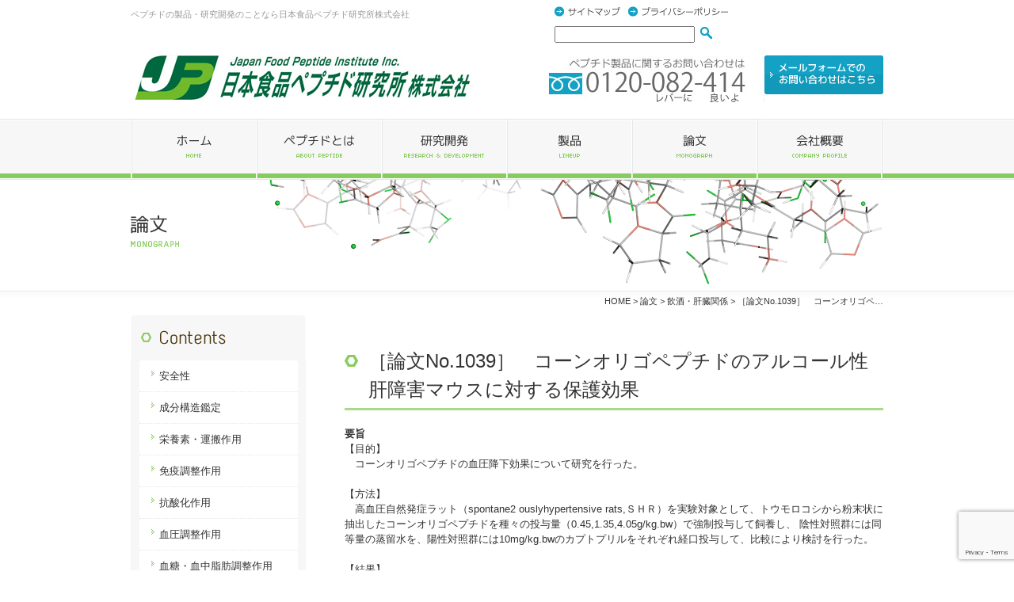

--- FILE ---
content_type: text/html; charset=UTF-8
request_url: https://jf-peptide.com/monograph/%E8%AB%96%E6%96%87no-1039-%E3%83%88%E3%82%A6%E3%83%A2%E3%83%AD%E3%82%B3%E3%82%B7%E3%83%9A%E3%83%97%E3%83%81%E3%83%89%E3%81%8C%E3%83%9E%E3%82%A6%E3%82%B9%E3%81%AE%E3%82%A2%E3%83%AB%E3%82%B3%E3%83%BC
body_size: 22052
content:
<!DOCTYPE html PUBLIC "-//W3C//DTD XHTML 1.0 Transitional//EN" "http://www.w3.org/TR/xhtml1/DTD/xhtml1-transitional.dtd">
<html xmlns="http://www.w3.org/1999/xhtml" lang="ja" xml:lang="ja">
<head>
<meta http-equiv="Content-Type" content="text/html; charset=utf-8" />
<title>［論文No.1039］　コーンオリゴペプチドのアルコール性肝障害マウスに対する保護効果 &laquo;  オリゴペプチド研究開発の日本食品ペプチド研究所(株)</title>
<meta name="keywords" content="ペプチド,オリゴペプチド,栄養補助食品" />
<meta name="description" content="要旨 【目的】　コーンオリゴペプチドの血圧降下効果について研究を行った。【方法】　高血圧自然発症ラット（spontane2 ouslyhypertensive rats,ＳＨＲ）を実験対象として、トウモロコシから粉末状に抽出したコーンオリゴ" />
<meta name='robots' content='max-image-preview:large' />
<link rel='dns-prefetch' href='//www.google.com' />
<link rel='dns-prefetch' href='//s.w.org' />
<link rel="alternate" type="application/rss+xml" title="オリゴペプチド研究開発の日本食品ペプチド研究所(株) &raquo; ［論文No.1039］　コーンオリゴペプチドのアルコール性肝障害マウスに対する保護効果 のコメントのフィード" href="https://jf-peptide.com/monograph/%e8%ab%96%e6%96%87no-1039-%e3%83%88%e3%82%a6%e3%83%a2%e3%83%ad%e3%82%b3%e3%82%b7%e3%83%9a%e3%83%97%e3%83%81%e3%83%89%e3%81%8c%e3%83%9e%e3%82%a6%e3%82%b9%e3%81%ae%e3%82%a2%e3%83%ab%e3%82%b3%e3%83%bc/feed" />
		<script type="text/javascript">
			window._wpemojiSettings = {"baseUrl":"https:\/\/s.w.org\/images\/core\/emoji\/13.0.1\/72x72\/","ext":".png","svgUrl":"https:\/\/s.w.org\/images\/core\/emoji\/13.0.1\/svg\/","svgExt":".svg","source":{"concatemoji":"https:\/\/jf-peptide.com\/wp\/wp-includes\/js\/wp-emoji-release.min.js?ver=5.7.14"}};
			!function(e,a,t){var n,r,o,i=a.createElement("canvas"),p=i.getContext&&i.getContext("2d");function s(e,t){var a=String.fromCharCode;p.clearRect(0,0,i.width,i.height),p.fillText(a.apply(this,e),0,0);e=i.toDataURL();return p.clearRect(0,0,i.width,i.height),p.fillText(a.apply(this,t),0,0),e===i.toDataURL()}function c(e){var t=a.createElement("script");t.src=e,t.defer=t.type="text/javascript",a.getElementsByTagName("head")[0].appendChild(t)}for(o=Array("flag","emoji"),t.supports={everything:!0,everythingExceptFlag:!0},r=0;r<o.length;r++)t.supports[o[r]]=function(e){if(!p||!p.fillText)return!1;switch(p.textBaseline="top",p.font="600 32px Arial",e){case"flag":return s([127987,65039,8205,9895,65039],[127987,65039,8203,9895,65039])?!1:!s([55356,56826,55356,56819],[55356,56826,8203,55356,56819])&&!s([55356,57332,56128,56423,56128,56418,56128,56421,56128,56430,56128,56423,56128,56447],[55356,57332,8203,56128,56423,8203,56128,56418,8203,56128,56421,8203,56128,56430,8203,56128,56423,8203,56128,56447]);case"emoji":return!s([55357,56424,8205,55356,57212],[55357,56424,8203,55356,57212])}return!1}(o[r]),t.supports.everything=t.supports.everything&&t.supports[o[r]],"flag"!==o[r]&&(t.supports.everythingExceptFlag=t.supports.everythingExceptFlag&&t.supports[o[r]]);t.supports.everythingExceptFlag=t.supports.everythingExceptFlag&&!t.supports.flag,t.DOMReady=!1,t.readyCallback=function(){t.DOMReady=!0},t.supports.everything||(n=function(){t.readyCallback()},a.addEventListener?(a.addEventListener("DOMContentLoaded",n,!1),e.addEventListener("load",n,!1)):(e.attachEvent("onload",n),a.attachEvent("onreadystatechange",function(){"complete"===a.readyState&&t.readyCallback()})),(n=t.source||{}).concatemoji?c(n.concatemoji):n.wpemoji&&n.twemoji&&(c(n.twemoji),c(n.wpemoji)))}(window,document,window._wpemojiSettings);
		</script>
		<style type="text/css">
img.wp-smiley,
img.emoji {
	display: inline !important;
	border: none !important;
	box-shadow: none !important;
	height: 1em !important;
	width: 1em !important;
	margin: 0 .07em !important;
	vertical-align: -0.1em !important;
	background: none !important;
	padding: 0 !important;
}
</style>
	<link rel='stylesheet' id='wp-block-library-css'  href='https://jf-peptide.com/wp/wp-includes/css/dist/block-library/style.min.css?ver=5.7.14' type='text/css' media='all' />
<link rel='stylesheet' id='contact-form-7-css'  href='https://jf-peptide.com/wp/wp-content/plugins/contact-form-7/includes/css/styles.css?ver=5.4.2' type='text/css' media='all' />
<script type='text/javascript' src='https://jf-peptide.com/wp/wp-includes/js/jquery/jquery.min.js?ver=3.5.1' id='jquery-core-js'></script>
<script type='text/javascript' src='https://jf-peptide.com/wp/wp-includes/js/jquery/jquery-migrate.min.js?ver=3.3.2' id='jquery-migrate-js'></script>
<link rel="https://api.w.org/" href="https://jf-peptide.com/wp-json/" /><link rel="alternate" type="application/json" href="https://jf-peptide.com/wp-json/wp/v2/posts/245" /><link rel="EditURI" type="application/rsd+xml" title="RSD" href="https://jf-peptide.com/wp/xmlrpc.php?rsd" />
<link rel="wlwmanifest" type="application/wlwmanifest+xml" href="https://jf-peptide.com/wp/wp-includes/wlwmanifest.xml" /> 
<meta name="generator" content="WordPress 5.7.14" />
<link rel="canonical" href="https://jf-peptide.com/monograph/%e8%ab%96%e6%96%87no-1039-%e3%83%88%e3%82%a6%e3%83%a2%e3%83%ad%e3%82%b3%e3%82%b7%e3%83%9a%e3%83%97%e3%83%81%e3%83%89%e3%81%8c%e3%83%9e%e3%82%a6%e3%82%b9%e3%81%ae%e3%82%a2%e3%83%ab%e3%82%b3%e3%83%bc" />
<link rel='shortlink' href='https://jf-peptide.com/?p=245' />
<link rel="alternate" type="application/json+oembed" href="https://jf-peptide.com/wp-json/oembed/1.0/embed?url=https%3A%2F%2Fjf-peptide.com%2Fmonograph%2F%25e8%25ab%2596%25e6%2596%2587no-1039-%25e3%2583%2588%25e3%2582%25a6%25e3%2583%25a2%25e3%2583%25ad%25e3%2582%25b3%25e3%2582%25b7%25e3%2583%259a%25e3%2583%2597%25e3%2583%2581%25e3%2583%2589%25e3%2581%258c%25e3%2583%259e%25e3%2582%25a6%25e3%2582%25b9%25e3%2581%25ae%25e3%2582%25a2%25e3%2583%25ab%25e3%2582%25b3%25e3%2583%25bc" />
<link rel="alternate" type="text/xml+oembed" href="https://jf-peptide.com/wp-json/oembed/1.0/embed?url=https%3A%2F%2Fjf-peptide.com%2Fmonograph%2F%25e8%25ab%2596%25e6%2596%2587no-1039-%25e3%2583%2588%25e3%2582%25a6%25e3%2583%25a2%25e3%2583%25ad%25e3%2582%25b3%25e3%2582%25b7%25e3%2583%259a%25e3%2583%2597%25e3%2583%2581%25e3%2583%2589%25e3%2581%258c%25e3%2583%259e%25e3%2582%25a6%25e3%2582%25b9%25e3%2581%25ae%25e3%2582%25a2%25e3%2583%25ab%25e3%2582%25b3%25e3%2583%25bc&#038;format=xml" />

<!-- Smooth Scroll by DarkWolf -->
<script type="text/javascript" src="https://jf-peptide.com/wp/wp-content/plugins/smooth-page-scroll-to-top/files/smooth_scroll.js"></script>
<style type="text/css">@import url('https://jf-peptide.com/wp/wp-content/plugins/smooth-page-scroll-to-top/files/smooth_scroll.css');</style>
<!-- Smooth Scroll by DarkWolf -->

<link rel="icon" href="https://jf-peptide.com/wp/wp-content/uploads/2019/06/cropped-favicon-32x32.png" sizes="32x32" />
<link rel="icon" href="https://jf-peptide.com/wp/wp-content/uploads/2019/06/cropped-favicon-192x192.png" sizes="192x192" />
<link rel="apple-touch-icon" href="https://jf-peptide.com/wp/wp-content/uploads/2019/06/cropped-favicon-180x180.png" />
<meta name="msapplication-TileImage" content="https://jf-peptide.com/wp/wp-content/uploads/2019/06/cropped-favicon-270x270.png" />
		<style type="text/css" id="wp-custom-css">
			.text_box01 {
    padding: 0.5em 1em;
    margin: 2em 0;
    background: #e8f2ff;
    border: solid 3px #6091d3;/*線*/
    border-radius: 10px;/*角の丸み*/
}		</style>
		<link rel="shortcut icon" href="http://jf-peptide.com/wp/favicon.ico" />
<link rel="stylesheet" href="https://jf-peptide.com/wp/wp-content/themes/original_theme/style.css" type="text/css" media="all" />
<link href="https://use.fontawesome.com/releases/v5.0.6/css/all.css" rel="stylesheet">
<link rel="shortcut icon" href="http://jf-peptide.com/favicon.ico" type="image/vnd.microsoft.icon" /> 
<link rel="icon" href="http://jf-peptide.com/favicon.ico" type="image/vnd.microsoft.icon" />
<script type="text/javascript" src="http://ajax.googleapis.com/ajax/libs/jquery/1.8.0/jquery.min.js" ></script>
<script type="text/javascript" src="https://jf-peptide.com/wp/wp-content/themes/original_theme/js/scroll.js"></script>
<script type="text/javascript" src="https://jf-peptide.com/wp/wp-content/themes/original_theme/js/imghover.js"></script>
<script>
  (function(i,s,o,g,r,a,m){i['GoogleAnalyticsObject']=r;i[r]=i[r]||function(){
  (i[r].q=i[r].q||[]).push(arguments)},i[r].l=1*new Date();a=s.createElement(o),
  m=s.getElementsByTagName(o)[0];a.async=1;a.src=g;m.parentNode.insertBefore(a,m)
  })(window,document,'script','//www.google-analytics.com/analytics.js','ga');

  ga('create', 'UA-51438846-1', 'jf-peptide.com');
  ga('send', 'pageview');

</script>
</head>

<body class="post-template-default single single-post postid-245 single-format-standard">
<div id="wrapper"> 
	<!--header-->
	<div id="header" class="clearfix">
		<h1>ペプチドの製品・研究開発のことなら日本食品ペプチド研究所株式会社</h1>
		<ul class="head_nav clearfix">
			<li><a href="https://jf-peptide.com/sitemap"><img src="https://jf-peptide.com/wp/wp-content/themes/original_theme/images/common/head_link_sitemap.jpg" alt="" /></a></li>
			<li><a href="https://jf-peptide.com/contact#policy"><img src="https://jf-peptide.com/wp/wp-content/themes/original_theme/images/common/head_link_policy.jpg" alt="" /></a></li>
			<li><form role="search" method="get" id="searchform" class="searchform" action="https://jf-peptide.com/">
				<div>
					<label class="screen-reader-text" for="s">検索:</label>
					<input type="text" value="" name="s" id="s" />
					<input type="submit" id="searchsubmit" value="検索" />
				</div>
			</form></li>
		</ul>
		<p id="logo"><a href="https://jf-peptide.com"><img src="https://jf-peptide.com/wp/wp-content/themes/original_theme/images/common/head_logo.jpg" alt="" /></a></p>
		<div class="head_info">
			<p class="fl"><img src="https://jf-peptide.com/wp/wp-content/uploads/head_tel-03.jpg" alt="" /></p>
			<p class="fl"><a href="http://jf-peptide.com/contact"><img src="https://jf-peptide.com/wp/wp-content/themes/original_theme/images/common/head_link_contact.jpg" alt="" /></a></p>
			<p class="clear"></p>
		</div>
	</div>
	<!--end#header--> 
	<!--gnavi-->
	<div class="gnav_cont">
		<ul id="gnav" class="clearfix">
			<li class="gnav1"><a href="https://jf-peptide.com"><img src="https://jf-peptide.com/wp/wp-content/themes/original_theme/images/common/gnav_1.jpg" alt="" /></a></li>
			<li class="gnav2"><a href="https://jf-peptide.com/about"><img src="https://jf-peptide.com/wp/wp-content/themes/original_theme/images/common/gnav_2.jpg" alt="" /></a></li>
			<li class="gnav3"><a href="https://jf-peptide.com/research"><img src="https://jf-peptide.com/wp/wp-content/themes/original_theme/images/common/gnav_3.jpg" alt="" /></a></li>
			<li class="gnav4"><a href="https://jf-peptide.com/lineup"><img src="https://jf-peptide.com/wp/wp-content/themes/original_theme/images/common/gnav_4.jpg" alt="" /></a></li>
			<li class="gnav5"><a href="https://jf-peptide.com/monograph"><img src="https://jf-peptide.com/wp/wp-content/themes/original_theme/images/common/gnav_5.jpg" alt="" /></a></li>
			<li class="gnav6"><a href="https://jf-peptide.com/company"><img src="https://jf-peptide.com/wp/wp-content/themes/original_theme/images/common/gnav_6.jpg" alt="" /></a></li>
		</ul>
	</div>
	<!--end#gnavi--> 
<div class="common_main_img"><p><img src="https://jf-peptide.com/wp/wp-content/themes/original_theme/images/monograph/main_img.jpg" alt="" /></p></div>

<div class="main_cont">
	<div id="main" class="clearfix">
	<div class="breadcrumbs">
	    <!-- Breadcrumb NavXT 6.6.0 -->
<a title="オリゴペプチド研究開発の日本食品ペプチ&hellip;へ行く" href="https://jf-peptide.com" class="home">HOME</a> &gt; <span property="itemListElement" typeof="ListItem"><a property="item" typeof="WebPage" title="Go to the 論文 category archives." href="https://jf-peptide.com/category/monograph" class="taxonomy category" ><span property="name">論文</span></a><meta property="position" content="2"></span> &gt; <span property="itemListElement" typeof="ListItem"><a property="item" typeof="WebPage" title="Go to the 飲酒・肝臓関係 category archives." href="https://jf-peptide.com/category/monograph/inshu" class="taxonomy category" ><span property="name">飲酒・肝臓関係</span></a><meta property="position" content="3"></span> &gt; ［論文No.1039］　コーンオリゴペ&hellip;	</div>
	<!--side-->
		<div id="common_side">
			<h3><img src="http://jf-peptide.com/wp/wp-content/themes/original_theme/images/common/side_title_2.jpg" alt="" /></h3>
			<ul class="snav">
			<li><a href="https://jf-peptide.com/?p=846">安全性</a></li>
			<li><a href="https://jf-peptide.com/?p=876">成分構造鑑定</a></li>
			<li><a href="https://jf-peptide.com/?p=2826">栄養素・運搬作用</a></li>
			<li><a href="https://jf-peptide.com/?p=879">免疫調整作用</a></li>
			<li><a href="https://jf-peptide.com/?p=850">抗酸化作用</a></li>
			<li><a href="https://jf-peptide.com/?p=867">血圧調整作用</a></li>
			<li><a href="https://jf-peptide.com/?p=853">血糖・血中脂肪調整作用</a></li>
			<li><a href="https://jf-peptide.com/?p=888">筋肉増強・抗疲労作用</a></li>
			<li><a href="https://jf-peptide.com/?p=855">腎臓機能保護作用</a></li>
			<li><a href="https://jf-peptide.com/?p=857">肝機能保護作用</a></li>
			<li><a href="https://jf-peptide.com/?p=864">創傷修復促進作用</a></li>
			<li><a href="https://jf-peptide.com/?p=885">胃腸粘膜保護作用</a></li>
			<li><a href="https://jf-peptide.com/?p=873">ミネラル・骨密度改善作用</a></li>
			<li><a href="https://jf-peptide.com/?p=870">皮膚美容・放射線防御作用</a></li>
			<li><a href="https://jf-peptide.com/?p=2816">記憶力改善・抗老化作用</a></li>
			<li><a href="https://jf-peptide.com/?p=2802">腫瘍抑制作用</a></li>
			</ul>
			<ul class="mb10">
				<li><a href="https://jf-peptide.com/research"><img src="http://jf-peptide.com/wp/wp-content/themes/original_theme/images/common/side_bana_1.jpg" alt="" /></a></li>
				<li><a href="https://jf-peptide.com/monograph"><img src="http://jf-peptide.com/wp/wp-content/themes/original_theme/images/common/side_bana_2.jpg" alt="" /></a></li>
				<li><a href="https://peptide-one.com/products/" target="_blank" rel="noopener"><img src="https://jf-peptide.com/wp/wp-content/uploads/side_bana_3.jpg" alt="" /></a></li>
			</ul>

		</div>
		<!--end#side-->
		<!--contents-->
		<div id="common_contents">

	<div id="content" class="widecolumn" role="main">

	
		

		<div class="post-245 post type-post status-publish format-standard hentry category-monograph category-inshu" id="post-245">
			<h2>［論文No.1039］　コーンオリゴペプチドのアルコール性肝障害マウスに対する保護効果</h2>

			<div class="entry">
				<p><strong>要旨</strong></p>
<p>【目的】<br class="none" />　コーンオリゴペプチドの血圧降下効果について研究を行った。<br class="none" /><br class="none" />【方法】<br class="none" />　高血圧自然発症ラット（spontane2 ouslyhypertensive rats,ＳＨＲ）を実験対象として、トウモロコシから粉末状に抽出したコーンオリゴペプチドを種々の投与量（0.45,1.35,4.05g/kg.bw）で強制投与して飼養し、 陰性対照群には同等量の蒸留水を、陽性対照群には10mg/kg.bwのカプトプリルをそれぞれ経口投与して、比較により検討を行った。<br class="none" /><br class="none" />【結果】<br class="none" />　実験開始より８週間後、各対象群に於けるSHR の体重比による心臓重量、および心拍数に有意差（P&gt; 0.05）は無かった。低、中投与量群、および、陽性対照群に於けるSHRの収縮期血圧は、他の対象群（P &lt;0.05）よりも有意に低かった。低投与量群と陽性対照群での血圧降下効果は同等であった。高投与量群と陽性対照群の血漿アルドステロン濃度は、他の対象群に比べ、有意に低値を示した。（P&lt;0.01）。<br class="none" /><br class="none" />【結論】<br class="none" />　本実験研究により、コーンオリゴペプチドには明らかな降圧作用が確認された。 <br class="none" /><br class="none" /></p>

								
				
			</div>
		</div>
		<div class="navigation f11 mt30 clearfix">
			<div class="alignleft mb10"><a href="https://jf-peptide.com/monograph/%ef%bc%bb%e8%ab%96%e6%96%87no-1048%ef%bc%bd-%e5%b0%8f%e9%ba%a6%e3%83%9a%e3%83%97%e3%83%81%e3%83%89%e3%81%8c%e3%83%a9%e3%83%83%e3%83%88%e3%81%ae%e7%aa%92%e7%b4%a0%e4%bb%a3%e8%ac%9d%e3%81%8a%e3%82%88" rel="next">&laquo; ［論文No.1048］　小麦オリゴペプチドのラットの窒素代謝ならびに胃腸粘膜の構造•機能に及ぼす影響</a></div>
			<div class="alignright"><a href="https://jf-peptide.com/monograph/%e8%ab%96%e6%96%87no-1037-%e3%82%b3%e3%83%bc%e3%83%b3%e3%82%aa%e3%83%aa%e3%82%b4%e3%83%9a%e3%83%97%e3%83%81%e3%83%89%e3%81%ae%e9%a3%b2%e9%85%92%e6%99%82%e3%81%ae%e6%a0%84%e9%a4%8a%e4%bd%9c%e7%94%a8" rel="prev">［論文No.1037］　コーンオリゴペプチドの飲酒者に対する栄養効果 &raquo;</a></div>
		</div>
	

	
	</div>

</div>
		<!--end#contents-->

	<ul class="fnav clearfix">
		<li><a href="https://jf-peptide.com">HOME</a></li>
		<li><a href="https://jf-peptide.com/about">ペプチドとは</a></li>
		<li><a href="https://jf-peptide.com/research">研究開発</a></li>
		<li><a href="https://jf-peptide.com/lineup">製品</a></li>
		<li><a href="https://jf-peptide.com/monograph">論文</a></li>
		<li><a href="https://jf-peptide.com/company">会社概要</a></li>
		<li><a href="https://jf-peptide.com/contact">お問い合わせ</a></li>
	</ul>	

	</div>

	</div>
	<!--end#main--> 



<!--footer-->
	<p class="back2top"><a href="#header"><img src="https://jf-peptide.com/wp/wp-content/themes/original_theme/images/common/back2top.jpg" alt="" /></a></p>
	<div id="footer" class="clearfix">
	<div class="foot_cont clearfix">
		<div class="fl">
			<p><img src="https://jf-peptide.com/wp/wp-content/themes/original_theme/images/common/foot_logo.jpg" alt="" /></p>
			<p class="foot_txt">大阪 ペプチド｜ペプチドの製品・研究開発のことなら日本食品ペプチド研究所株式会社</p>
			
		</div>
		<div class="fr">
			<p>〒567-0036 大阪府茨木市上穂積4-8-24 [<a href="https://jf-peptide.com/map">MAP</a>]<br />
TEL:072-665-8235 FAX:072-621-2760<br />
E-MAIL:info@jf-peptide.com</p>
			<ul class="clearfix">
				<li><a href="https://jf-peptide.com/sitemap"><img src="https://jf-peptide.com/wp/wp-content/themes/original_theme/images/common/foot_link_sitemap.jpg" alt="" /></a></li>
				<li><a href="https://jf-peptide.com/contact#policy"><img src="https://jf-peptide.com/wp/wp-content/themes/original_theme/images/common/foot_link_policy.jpg" alt="" /></a></li>
			</ul>
		</div>
	</div>
	</div>
	<p class="copy">COPYRIGHT(C) 2013. Japanese food Peptide Institute, Inc. ALL RIGHTS RESERVED.</p>
	<!--end#footer--> 
</div>


<!-- Smooth Scroll by DarkWolf --><a href="#" class="scrollup">Scroll</a><!-- Smooth Scroll by DarkWolf -->
<script type='text/javascript' src='https://jf-peptide.com/wp/wp-includes/js/dist/vendor/wp-polyfill.min.js?ver=7.4.4' id='wp-polyfill-js'></script>
<script type='text/javascript' id='wp-polyfill-js-after'>
( 'fetch' in window ) || document.write( '<script src="https://jf-peptide.com/wp/wp-includes/js/dist/vendor/wp-polyfill-fetch.min.js?ver=3.0.0"></scr' + 'ipt>' );( document.contains ) || document.write( '<script src="https://jf-peptide.com/wp/wp-includes/js/dist/vendor/wp-polyfill-node-contains.min.js?ver=3.42.0"></scr' + 'ipt>' );( window.DOMRect ) || document.write( '<script src="https://jf-peptide.com/wp/wp-includes/js/dist/vendor/wp-polyfill-dom-rect.min.js?ver=3.42.0"></scr' + 'ipt>' );( window.URL && window.URL.prototype && window.URLSearchParams ) || document.write( '<script src="https://jf-peptide.com/wp/wp-includes/js/dist/vendor/wp-polyfill-url.min.js?ver=3.6.4"></scr' + 'ipt>' );( window.FormData && window.FormData.prototype.keys ) || document.write( '<script src="https://jf-peptide.com/wp/wp-includes/js/dist/vendor/wp-polyfill-formdata.min.js?ver=3.0.12"></scr' + 'ipt>' );( Element.prototype.matches && Element.prototype.closest ) || document.write( '<script src="https://jf-peptide.com/wp/wp-includes/js/dist/vendor/wp-polyfill-element-closest.min.js?ver=2.0.2"></scr' + 'ipt>' );( 'objectFit' in document.documentElement.style ) || document.write( '<script src="https://jf-peptide.com/wp/wp-includes/js/dist/vendor/wp-polyfill-object-fit.min.js?ver=2.3.4"></scr' + 'ipt>' );
</script>
<script type='text/javascript' id='contact-form-7-js-extra'>
/* <![CDATA[ */
var wpcf7 = {"api":{"root":"https:\/\/jf-peptide.com\/wp-json\/","namespace":"contact-form-7\/v1"}};
/* ]]> */
</script>
<script type='text/javascript' src='https://jf-peptide.com/wp/wp-content/plugins/contact-form-7/includes/js/index.js?ver=5.4.2' id='contact-form-7-js'></script>
<script type='text/javascript' src='https://www.google.com/recaptcha/api.js?render=6Lezfa0UAAAAABKbSspoGnf1PS40gF3UGpt9GnfD&#038;ver=3.0' id='google-recaptcha-js'></script>
<script type='text/javascript' id='wpcf7-recaptcha-js-extra'>
/* <![CDATA[ */
var wpcf7_recaptcha = {"sitekey":"6Lezfa0UAAAAABKbSspoGnf1PS40gF3UGpt9GnfD","actions":{"homepage":"homepage","contactform":"contactform"}};
/* ]]> */
</script>
<script type='text/javascript' src='https://jf-peptide.com/wp/wp-content/plugins/contact-form-7/modules/recaptcha/index.js?ver=5.4.2' id='wpcf7-recaptcha-js'></script>
<script type='text/javascript' src='https://jf-peptide.com/wp/wp-includes/js/wp-embed.min.js?ver=5.7.14' id='wp-embed-js'></script>
</body>
</html>


--- FILE ---
content_type: text/html; charset=utf-8
request_url: https://www.google.com/recaptcha/api2/anchor?ar=1&k=6Lezfa0UAAAAABKbSspoGnf1PS40gF3UGpt9GnfD&co=aHR0cHM6Ly9qZi1wZXB0aWRlLmNvbTo0NDM.&hl=en&v=N67nZn4AqZkNcbeMu4prBgzg&size=invisible&anchor-ms=20000&execute-ms=30000&cb=dmkbortg5e7v
body_size: 48476
content:
<!DOCTYPE HTML><html dir="ltr" lang="en"><head><meta http-equiv="Content-Type" content="text/html; charset=UTF-8">
<meta http-equiv="X-UA-Compatible" content="IE=edge">
<title>reCAPTCHA</title>
<style type="text/css">
/* cyrillic-ext */
@font-face {
  font-family: 'Roboto';
  font-style: normal;
  font-weight: 400;
  font-stretch: 100%;
  src: url(//fonts.gstatic.com/s/roboto/v48/KFO7CnqEu92Fr1ME7kSn66aGLdTylUAMa3GUBHMdazTgWw.woff2) format('woff2');
  unicode-range: U+0460-052F, U+1C80-1C8A, U+20B4, U+2DE0-2DFF, U+A640-A69F, U+FE2E-FE2F;
}
/* cyrillic */
@font-face {
  font-family: 'Roboto';
  font-style: normal;
  font-weight: 400;
  font-stretch: 100%;
  src: url(//fonts.gstatic.com/s/roboto/v48/KFO7CnqEu92Fr1ME7kSn66aGLdTylUAMa3iUBHMdazTgWw.woff2) format('woff2');
  unicode-range: U+0301, U+0400-045F, U+0490-0491, U+04B0-04B1, U+2116;
}
/* greek-ext */
@font-face {
  font-family: 'Roboto';
  font-style: normal;
  font-weight: 400;
  font-stretch: 100%;
  src: url(//fonts.gstatic.com/s/roboto/v48/KFO7CnqEu92Fr1ME7kSn66aGLdTylUAMa3CUBHMdazTgWw.woff2) format('woff2');
  unicode-range: U+1F00-1FFF;
}
/* greek */
@font-face {
  font-family: 'Roboto';
  font-style: normal;
  font-weight: 400;
  font-stretch: 100%;
  src: url(//fonts.gstatic.com/s/roboto/v48/KFO7CnqEu92Fr1ME7kSn66aGLdTylUAMa3-UBHMdazTgWw.woff2) format('woff2');
  unicode-range: U+0370-0377, U+037A-037F, U+0384-038A, U+038C, U+038E-03A1, U+03A3-03FF;
}
/* math */
@font-face {
  font-family: 'Roboto';
  font-style: normal;
  font-weight: 400;
  font-stretch: 100%;
  src: url(//fonts.gstatic.com/s/roboto/v48/KFO7CnqEu92Fr1ME7kSn66aGLdTylUAMawCUBHMdazTgWw.woff2) format('woff2');
  unicode-range: U+0302-0303, U+0305, U+0307-0308, U+0310, U+0312, U+0315, U+031A, U+0326-0327, U+032C, U+032F-0330, U+0332-0333, U+0338, U+033A, U+0346, U+034D, U+0391-03A1, U+03A3-03A9, U+03B1-03C9, U+03D1, U+03D5-03D6, U+03F0-03F1, U+03F4-03F5, U+2016-2017, U+2034-2038, U+203C, U+2040, U+2043, U+2047, U+2050, U+2057, U+205F, U+2070-2071, U+2074-208E, U+2090-209C, U+20D0-20DC, U+20E1, U+20E5-20EF, U+2100-2112, U+2114-2115, U+2117-2121, U+2123-214F, U+2190, U+2192, U+2194-21AE, U+21B0-21E5, U+21F1-21F2, U+21F4-2211, U+2213-2214, U+2216-22FF, U+2308-230B, U+2310, U+2319, U+231C-2321, U+2336-237A, U+237C, U+2395, U+239B-23B7, U+23D0, U+23DC-23E1, U+2474-2475, U+25AF, U+25B3, U+25B7, U+25BD, U+25C1, U+25CA, U+25CC, U+25FB, U+266D-266F, U+27C0-27FF, U+2900-2AFF, U+2B0E-2B11, U+2B30-2B4C, U+2BFE, U+3030, U+FF5B, U+FF5D, U+1D400-1D7FF, U+1EE00-1EEFF;
}
/* symbols */
@font-face {
  font-family: 'Roboto';
  font-style: normal;
  font-weight: 400;
  font-stretch: 100%;
  src: url(//fonts.gstatic.com/s/roboto/v48/KFO7CnqEu92Fr1ME7kSn66aGLdTylUAMaxKUBHMdazTgWw.woff2) format('woff2');
  unicode-range: U+0001-000C, U+000E-001F, U+007F-009F, U+20DD-20E0, U+20E2-20E4, U+2150-218F, U+2190, U+2192, U+2194-2199, U+21AF, U+21E6-21F0, U+21F3, U+2218-2219, U+2299, U+22C4-22C6, U+2300-243F, U+2440-244A, U+2460-24FF, U+25A0-27BF, U+2800-28FF, U+2921-2922, U+2981, U+29BF, U+29EB, U+2B00-2BFF, U+4DC0-4DFF, U+FFF9-FFFB, U+10140-1018E, U+10190-1019C, U+101A0, U+101D0-101FD, U+102E0-102FB, U+10E60-10E7E, U+1D2C0-1D2D3, U+1D2E0-1D37F, U+1F000-1F0FF, U+1F100-1F1AD, U+1F1E6-1F1FF, U+1F30D-1F30F, U+1F315, U+1F31C, U+1F31E, U+1F320-1F32C, U+1F336, U+1F378, U+1F37D, U+1F382, U+1F393-1F39F, U+1F3A7-1F3A8, U+1F3AC-1F3AF, U+1F3C2, U+1F3C4-1F3C6, U+1F3CA-1F3CE, U+1F3D4-1F3E0, U+1F3ED, U+1F3F1-1F3F3, U+1F3F5-1F3F7, U+1F408, U+1F415, U+1F41F, U+1F426, U+1F43F, U+1F441-1F442, U+1F444, U+1F446-1F449, U+1F44C-1F44E, U+1F453, U+1F46A, U+1F47D, U+1F4A3, U+1F4B0, U+1F4B3, U+1F4B9, U+1F4BB, U+1F4BF, U+1F4C8-1F4CB, U+1F4D6, U+1F4DA, U+1F4DF, U+1F4E3-1F4E6, U+1F4EA-1F4ED, U+1F4F7, U+1F4F9-1F4FB, U+1F4FD-1F4FE, U+1F503, U+1F507-1F50B, U+1F50D, U+1F512-1F513, U+1F53E-1F54A, U+1F54F-1F5FA, U+1F610, U+1F650-1F67F, U+1F687, U+1F68D, U+1F691, U+1F694, U+1F698, U+1F6AD, U+1F6B2, U+1F6B9-1F6BA, U+1F6BC, U+1F6C6-1F6CF, U+1F6D3-1F6D7, U+1F6E0-1F6EA, U+1F6F0-1F6F3, U+1F6F7-1F6FC, U+1F700-1F7FF, U+1F800-1F80B, U+1F810-1F847, U+1F850-1F859, U+1F860-1F887, U+1F890-1F8AD, U+1F8B0-1F8BB, U+1F8C0-1F8C1, U+1F900-1F90B, U+1F93B, U+1F946, U+1F984, U+1F996, U+1F9E9, U+1FA00-1FA6F, U+1FA70-1FA7C, U+1FA80-1FA89, U+1FA8F-1FAC6, U+1FACE-1FADC, U+1FADF-1FAE9, U+1FAF0-1FAF8, U+1FB00-1FBFF;
}
/* vietnamese */
@font-face {
  font-family: 'Roboto';
  font-style: normal;
  font-weight: 400;
  font-stretch: 100%;
  src: url(//fonts.gstatic.com/s/roboto/v48/KFO7CnqEu92Fr1ME7kSn66aGLdTylUAMa3OUBHMdazTgWw.woff2) format('woff2');
  unicode-range: U+0102-0103, U+0110-0111, U+0128-0129, U+0168-0169, U+01A0-01A1, U+01AF-01B0, U+0300-0301, U+0303-0304, U+0308-0309, U+0323, U+0329, U+1EA0-1EF9, U+20AB;
}
/* latin-ext */
@font-face {
  font-family: 'Roboto';
  font-style: normal;
  font-weight: 400;
  font-stretch: 100%;
  src: url(//fonts.gstatic.com/s/roboto/v48/KFO7CnqEu92Fr1ME7kSn66aGLdTylUAMa3KUBHMdazTgWw.woff2) format('woff2');
  unicode-range: U+0100-02BA, U+02BD-02C5, U+02C7-02CC, U+02CE-02D7, U+02DD-02FF, U+0304, U+0308, U+0329, U+1D00-1DBF, U+1E00-1E9F, U+1EF2-1EFF, U+2020, U+20A0-20AB, U+20AD-20C0, U+2113, U+2C60-2C7F, U+A720-A7FF;
}
/* latin */
@font-face {
  font-family: 'Roboto';
  font-style: normal;
  font-weight: 400;
  font-stretch: 100%;
  src: url(//fonts.gstatic.com/s/roboto/v48/KFO7CnqEu92Fr1ME7kSn66aGLdTylUAMa3yUBHMdazQ.woff2) format('woff2');
  unicode-range: U+0000-00FF, U+0131, U+0152-0153, U+02BB-02BC, U+02C6, U+02DA, U+02DC, U+0304, U+0308, U+0329, U+2000-206F, U+20AC, U+2122, U+2191, U+2193, U+2212, U+2215, U+FEFF, U+FFFD;
}
/* cyrillic-ext */
@font-face {
  font-family: 'Roboto';
  font-style: normal;
  font-weight: 500;
  font-stretch: 100%;
  src: url(//fonts.gstatic.com/s/roboto/v48/KFO7CnqEu92Fr1ME7kSn66aGLdTylUAMa3GUBHMdazTgWw.woff2) format('woff2');
  unicode-range: U+0460-052F, U+1C80-1C8A, U+20B4, U+2DE0-2DFF, U+A640-A69F, U+FE2E-FE2F;
}
/* cyrillic */
@font-face {
  font-family: 'Roboto';
  font-style: normal;
  font-weight: 500;
  font-stretch: 100%;
  src: url(//fonts.gstatic.com/s/roboto/v48/KFO7CnqEu92Fr1ME7kSn66aGLdTylUAMa3iUBHMdazTgWw.woff2) format('woff2');
  unicode-range: U+0301, U+0400-045F, U+0490-0491, U+04B0-04B1, U+2116;
}
/* greek-ext */
@font-face {
  font-family: 'Roboto';
  font-style: normal;
  font-weight: 500;
  font-stretch: 100%;
  src: url(//fonts.gstatic.com/s/roboto/v48/KFO7CnqEu92Fr1ME7kSn66aGLdTylUAMa3CUBHMdazTgWw.woff2) format('woff2');
  unicode-range: U+1F00-1FFF;
}
/* greek */
@font-face {
  font-family: 'Roboto';
  font-style: normal;
  font-weight: 500;
  font-stretch: 100%;
  src: url(//fonts.gstatic.com/s/roboto/v48/KFO7CnqEu92Fr1ME7kSn66aGLdTylUAMa3-UBHMdazTgWw.woff2) format('woff2');
  unicode-range: U+0370-0377, U+037A-037F, U+0384-038A, U+038C, U+038E-03A1, U+03A3-03FF;
}
/* math */
@font-face {
  font-family: 'Roboto';
  font-style: normal;
  font-weight: 500;
  font-stretch: 100%;
  src: url(//fonts.gstatic.com/s/roboto/v48/KFO7CnqEu92Fr1ME7kSn66aGLdTylUAMawCUBHMdazTgWw.woff2) format('woff2');
  unicode-range: U+0302-0303, U+0305, U+0307-0308, U+0310, U+0312, U+0315, U+031A, U+0326-0327, U+032C, U+032F-0330, U+0332-0333, U+0338, U+033A, U+0346, U+034D, U+0391-03A1, U+03A3-03A9, U+03B1-03C9, U+03D1, U+03D5-03D6, U+03F0-03F1, U+03F4-03F5, U+2016-2017, U+2034-2038, U+203C, U+2040, U+2043, U+2047, U+2050, U+2057, U+205F, U+2070-2071, U+2074-208E, U+2090-209C, U+20D0-20DC, U+20E1, U+20E5-20EF, U+2100-2112, U+2114-2115, U+2117-2121, U+2123-214F, U+2190, U+2192, U+2194-21AE, U+21B0-21E5, U+21F1-21F2, U+21F4-2211, U+2213-2214, U+2216-22FF, U+2308-230B, U+2310, U+2319, U+231C-2321, U+2336-237A, U+237C, U+2395, U+239B-23B7, U+23D0, U+23DC-23E1, U+2474-2475, U+25AF, U+25B3, U+25B7, U+25BD, U+25C1, U+25CA, U+25CC, U+25FB, U+266D-266F, U+27C0-27FF, U+2900-2AFF, U+2B0E-2B11, U+2B30-2B4C, U+2BFE, U+3030, U+FF5B, U+FF5D, U+1D400-1D7FF, U+1EE00-1EEFF;
}
/* symbols */
@font-face {
  font-family: 'Roboto';
  font-style: normal;
  font-weight: 500;
  font-stretch: 100%;
  src: url(//fonts.gstatic.com/s/roboto/v48/KFO7CnqEu92Fr1ME7kSn66aGLdTylUAMaxKUBHMdazTgWw.woff2) format('woff2');
  unicode-range: U+0001-000C, U+000E-001F, U+007F-009F, U+20DD-20E0, U+20E2-20E4, U+2150-218F, U+2190, U+2192, U+2194-2199, U+21AF, U+21E6-21F0, U+21F3, U+2218-2219, U+2299, U+22C4-22C6, U+2300-243F, U+2440-244A, U+2460-24FF, U+25A0-27BF, U+2800-28FF, U+2921-2922, U+2981, U+29BF, U+29EB, U+2B00-2BFF, U+4DC0-4DFF, U+FFF9-FFFB, U+10140-1018E, U+10190-1019C, U+101A0, U+101D0-101FD, U+102E0-102FB, U+10E60-10E7E, U+1D2C0-1D2D3, U+1D2E0-1D37F, U+1F000-1F0FF, U+1F100-1F1AD, U+1F1E6-1F1FF, U+1F30D-1F30F, U+1F315, U+1F31C, U+1F31E, U+1F320-1F32C, U+1F336, U+1F378, U+1F37D, U+1F382, U+1F393-1F39F, U+1F3A7-1F3A8, U+1F3AC-1F3AF, U+1F3C2, U+1F3C4-1F3C6, U+1F3CA-1F3CE, U+1F3D4-1F3E0, U+1F3ED, U+1F3F1-1F3F3, U+1F3F5-1F3F7, U+1F408, U+1F415, U+1F41F, U+1F426, U+1F43F, U+1F441-1F442, U+1F444, U+1F446-1F449, U+1F44C-1F44E, U+1F453, U+1F46A, U+1F47D, U+1F4A3, U+1F4B0, U+1F4B3, U+1F4B9, U+1F4BB, U+1F4BF, U+1F4C8-1F4CB, U+1F4D6, U+1F4DA, U+1F4DF, U+1F4E3-1F4E6, U+1F4EA-1F4ED, U+1F4F7, U+1F4F9-1F4FB, U+1F4FD-1F4FE, U+1F503, U+1F507-1F50B, U+1F50D, U+1F512-1F513, U+1F53E-1F54A, U+1F54F-1F5FA, U+1F610, U+1F650-1F67F, U+1F687, U+1F68D, U+1F691, U+1F694, U+1F698, U+1F6AD, U+1F6B2, U+1F6B9-1F6BA, U+1F6BC, U+1F6C6-1F6CF, U+1F6D3-1F6D7, U+1F6E0-1F6EA, U+1F6F0-1F6F3, U+1F6F7-1F6FC, U+1F700-1F7FF, U+1F800-1F80B, U+1F810-1F847, U+1F850-1F859, U+1F860-1F887, U+1F890-1F8AD, U+1F8B0-1F8BB, U+1F8C0-1F8C1, U+1F900-1F90B, U+1F93B, U+1F946, U+1F984, U+1F996, U+1F9E9, U+1FA00-1FA6F, U+1FA70-1FA7C, U+1FA80-1FA89, U+1FA8F-1FAC6, U+1FACE-1FADC, U+1FADF-1FAE9, U+1FAF0-1FAF8, U+1FB00-1FBFF;
}
/* vietnamese */
@font-face {
  font-family: 'Roboto';
  font-style: normal;
  font-weight: 500;
  font-stretch: 100%;
  src: url(//fonts.gstatic.com/s/roboto/v48/KFO7CnqEu92Fr1ME7kSn66aGLdTylUAMa3OUBHMdazTgWw.woff2) format('woff2');
  unicode-range: U+0102-0103, U+0110-0111, U+0128-0129, U+0168-0169, U+01A0-01A1, U+01AF-01B0, U+0300-0301, U+0303-0304, U+0308-0309, U+0323, U+0329, U+1EA0-1EF9, U+20AB;
}
/* latin-ext */
@font-face {
  font-family: 'Roboto';
  font-style: normal;
  font-weight: 500;
  font-stretch: 100%;
  src: url(//fonts.gstatic.com/s/roboto/v48/KFO7CnqEu92Fr1ME7kSn66aGLdTylUAMa3KUBHMdazTgWw.woff2) format('woff2');
  unicode-range: U+0100-02BA, U+02BD-02C5, U+02C7-02CC, U+02CE-02D7, U+02DD-02FF, U+0304, U+0308, U+0329, U+1D00-1DBF, U+1E00-1E9F, U+1EF2-1EFF, U+2020, U+20A0-20AB, U+20AD-20C0, U+2113, U+2C60-2C7F, U+A720-A7FF;
}
/* latin */
@font-face {
  font-family: 'Roboto';
  font-style: normal;
  font-weight: 500;
  font-stretch: 100%;
  src: url(//fonts.gstatic.com/s/roboto/v48/KFO7CnqEu92Fr1ME7kSn66aGLdTylUAMa3yUBHMdazQ.woff2) format('woff2');
  unicode-range: U+0000-00FF, U+0131, U+0152-0153, U+02BB-02BC, U+02C6, U+02DA, U+02DC, U+0304, U+0308, U+0329, U+2000-206F, U+20AC, U+2122, U+2191, U+2193, U+2212, U+2215, U+FEFF, U+FFFD;
}
/* cyrillic-ext */
@font-face {
  font-family: 'Roboto';
  font-style: normal;
  font-weight: 900;
  font-stretch: 100%;
  src: url(//fonts.gstatic.com/s/roboto/v48/KFO7CnqEu92Fr1ME7kSn66aGLdTylUAMa3GUBHMdazTgWw.woff2) format('woff2');
  unicode-range: U+0460-052F, U+1C80-1C8A, U+20B4, U+2DE0-2DFF, U+A640-A69F, U+FE2E-FE2F;
}
/* cyrillic */
@font-face {
  font-family: 'Roboto';
  font-style: normal;
  font-weight: 900;
  font-stretch: 100%;
  src: url(//fonts.gstatic.com/s/roboto/v48/KFO7CnqEu92Fr1ME7kSn66aGLdTylUAMa3iUBHMdazTgWw.woff2) format('woff2');
  unicode-range: U+0301, U+0400-045F, U+0490-0491, U+04B0-04B1, U+2116;
}
/* greek-ext */
@font-face {
  font-family: 'Roboto';
  font-style: normal;
  font-weight: 900;
  font-stretch: 100%;
  src: url(//fonts.gstatic.com/s/roboto/v48/KFO7CnqEu92Fr1ME7kSn66aGLdTylUAMa3CUBHMdazTgWw.woff2) format('woff2');
  unicode-range: U+1F00-1FFF;
}
/* greek */
@font-face {
  font-family: 'Roboto';
  font-style: normal;
  font-weight: 900;
  font-stretch: 100%;
  src: url(//fonts.gstatic.com/s/roboto/v48/KFO7CnqEu92Fr1ME7kSn66aGLdTylUAMa3-UBHMdazTgWw.woff2) format('woff2');
  unicode-range: U+0370-0377, U+037A-037F, U+0384-038A, U+038C, U+038E-03A1, U+03A3-03FF;
}
/* math */
@font-face {
  font-family: 'Roboto';
  font-style: normal;
  font-weight: 900;
  font-stretch: 100%;
  src: url(//fonts.gstatic.com/s/roboto/v48/KFO7CnqEu92Fr1ME7kSn66aGLdTylUAMawCUBHMdazTgWw.woff2) format('woff2');
  unicode-range: U+0302-0303, U+0305, U+0307-0308, U+0310, U+0312, U+0315, U+031A, U+0326-0327, U+032C, U+032F-0330, U+0332-0333, U+0338, U+033A, U+0346, U+034D, U+0391-03A1, U+03A3-03A9, U+03B1-03C9, U+03D1, U+03D5-03D6, U+03F0-03F1, U+03F4-03F5, U+2016-2017, U+2034-2038, U+203C, U+2040, U+2043, U+2047, U+2050, U+2057, U+205F, U+2070-2071, U+2074-208E, U+2090-209C, U+20D0-20DC, U+20E1, U+20E5-20EF, U+2100-2112, U+2114-2115, U+2117-2121, U+2123-214F, U+2190, U+2192, U+2194-21AE, U+21B0-21E5, U+21F1-21F2, U+21F4-2211, U+2213-2214, U+2216-22FF, U+2308-230B, U+2310, U+2319, U+231C-2321, U+2336-237A, U+237C, U+2395, U+239B-23B7, U+23D0, U+23DC-23E1, U+2474-2475, U+25AF, U+25B3, U+25B7, U+25BD, U+25C1, U+25CA, U+25CC, U+25FB, U+266D-266F, U+27C0-27FF, U+2900-2AFF, U+2B0E-2B11, U+2B30-2B4C, U+2BFE, U+3030, U+FF5B, U+FF5D, U+1D400-1D7FF, U+1EE00-1EEFF;
}
/* symbols */
@font-face {
  font-family: 'Roboto';
  font-style: normal;
  font-weight: 900;
  font-stretch: 100%;
  src: url(//fonts.gstatic.com/s/roboto/v48/KFO7CnqEu92Fr1ME7kSn66aGLdTylUAMaxKUBHMdazTgWw.woff2) format('woff2');
  unicode-range: U+0001-000C, U+000E-001F, U+007F-009F, U+20DD-20E0, U+20E2-20E4, U+2150-218F, U+2190, U+2192, U+2194-2199, U+21AF, U+21E6-21F0, U+21F3, U+2218-2219, U+2299, U+22C4-22C6, U+2300-243F, U+2440-244A, U+2460-24FF, U+25A0-27BF, U+2800-28FF, U+2921-2922, U+2981, U+29BF, U+29EB, U+2B00-2BFF, U+4DC0-4DFF, U+FFF9-FFFB, U+10140-1018E, U+10190-1019C, U+101A0, U+101D0-101FD, U+102E0-102FB, U+10E60-10E7E, U+1D2C0-1D2D3, U+1D2E0-1D37F, U+1F000-1F0FF, U+1F100-1F1AD, U+1F1E6-1F1FF, U+1F30D-1F30F, U+1F315, U+1F31C, U+1F31E, U+1F320-1F32C, U+1F336, U+1F378, U+1F37D, U+1F382, U+1F393-1F39F, U+1F3A7-1F3A8, U+1F3AC-1F3AF, U+1F3C2, U+1F3C4-1F3C6, U+1F3CA-1F3CE, U+1F3D4-1F3E0, U+1F3ED, U+1F3F1-1F3F3, U+1F3F5-1F3F7, U+1F408, U+1F415, U+1F41F, U+1F426, U+1F43F, U+1F441-1F442, U+1F444, U+1F446-1F449, U+1F44C-1F44E, U+1F453, U+1F46A, U+1F47D, U+1F4A3, U+1F4B0, U+1F4B3, U+1F4B9, U+1F4BB, U+1F4BF, U+1F4C8-1F4CB, U+1F4D6, U+1F4DA, U+1F4DF, U+1F4E3-1F4E6, U+1F4EA-1F4ED, U+1F4F7, U+1F4F9-1F4FB, U+1F4FD-1F4FE, U+1F503, U+1F507-1F50B, U+1F50D, U+1F512-1F513, U+1F53E-1F54A, U+1F54F-1F5FA, U+1F610, U+1F650-1F67F, U+1F687, U+1F68D, U+1F691, U+1F694, U+1F698, U+1F6AD, U+1F6B2, U+1F6B9-1F6BA, U+1F6BC, U+1F6C6-1F6CF, U+1F6D3-1F6D7, U+1F6E0-1F6EA, U+1F6F0-1F6F3, U+1F6F7-1F6FC, U+1F700-1F7FF, U+1F800-1F80B, U+1F810-1F847, U+1F850-1F859, U+1F860-1F887, U+1F890-1F8AD, U+1F8B0-1F8BB, U+1F8C0-1F8C1, U+1F900-1F90B, U+1F93B, U+1F946, U+1F984, U+1F996, U+1F9E9, U+1FA00-1FA6F, U+1FA70-1FA7C, U+1FA80-1FA89, U+1FA8F-1FAC6, U+1FACE-1FADC, U+1FADF-1FAE9, U+1FAF0-1FAF8, U+1FB00-1FBFF;
}
/* vietnamese */
@font-face {
  font-family: 'Roboto';
  font-style: normal;
  font-weight: 900;
  font-stretch: 100%;
  src: url(//fonts.gstatic.com/s/roboto/v48/KFO7CnqEu92Fr1ME7kSn66aGLdTylUAMa3OUBHMdazTgWw.woff2) format('woff2');
  unicode-range: U+0102-0103, U+0110-0111, U+0128-0129, U+0168-0169, U+01A0-01A1, U+01AF-01B0, U+0300-0301, U+0303-0304, U+0308-0309, U+0323, U+0329, U+1EA0-1EF9, U+20AB;
}
/* latin-ext */
@font-face {
  font-family: 'Roboto';
  font-style: normal;
  font-weight: 900;
  font-stretch: 100%;
  src: url(//fonts.gstatic.com/s/roboto/v48/KFO7CnqEu92Fr1ME7kSn66aGLdTylUAMa3KUBHMdazTgWw.woff2) format('woff2');
  unicode-range: U+0100-02BA, U+02BD-02C5, U+02C7-02CC, U+02CE-02D7, U+02DD-02FF, U+0304, U+0308, U+0329, U+1D00-1DBF, U+1E00-1E9F, U+1EF2-1EFF, U+2020, U+20A0-20AB, U+20AD-20C0, U+2113, U+2C60-2C7F, U+A720-A7FF;
}
/* latin */
@font-face {
  font-family: 'Roboto';
  font-style: normal;
  font-weight: 900;
  font-stretch: 100%;
  src: url(//fonts.gstatic.com/s/roboto/v48/KFO7CnqEu92Fr1ME7kSn66aGLdTylUAMa3yUBHMdazQ.woff2) format('woff2');
  unicode-range: U+0000-00FF, U+0131, U+0152-0153, U+02BB-02BC, U+02C6, U+02DA, U+02DC, U+0304, U+0308, U+0329, U+2000-206F, U+20AC, U+2122, U+2191, U+2193, U+2212, U+2215, U+FEFF, U+FFFD;
}

</style>
<link rel="stylesheet" type="text/css" href="https://www.gstatic.com/recaptcha/releases/N67nZn4AqZkNcbeMu4prBgzg/styles__ltr.css">
<script nonce="KmYBbMsbgBhKUF1cKBQ-rg" type="text/javascript">window['__recaptcha_api'] = 'https://www.google.com/recaptcha/api2/';</script>
<script type="text/javascript" src="https://www.gstatic.com/recaptcha/releases/N67nZn4AqZkNcbeMu4prBgzg/recaptcha__en.js" nonce="KmYBbMsbgBhKUF1cKBQ-rg">
      
    </script></head>
<body><div id="rc-anchor-alert" class="rc-anchor-alert"></div>
<input type="hidden" id="recaptcha-token" value="[base64]">
<script type="text/javascript" nonce="KmYBbMsbgBhKUF1cKBQ-rg">
      recaptcha.anchor.Main.init("[\x22ainput\x22,[\x22bgdata\x22,\x22\x22,\[base64]/[base64]/[base64]/[base64]/[base64]/UltsKytdPUU6KEU8MjA0OD9SW2wrK109RT4+NnwxOTI6KChFJjY0NTEyKT09NTUyOTYmJk0rMTxjLmxlbmd0aCYmKGMuY2hhckNvZGVBdChNKzEpJjY0NTEyKT09NTYzMjA/[base64]/[base64]/[base64]/[base64]/[base64]/[base64]/[base64]\x22,\[base64]\\u003d\x22,\x22wrN4H8Khwp/CrhMcRsOvw7EzwrDDqwbCmsOkB8KlE8O2KU/DsSzCosOKw7zCry4wecOpw7jCl8O2MGXDusOrwpkpwpjDlsOeAsOSw6jCtMKtwqXCrMOpw6TCq8OHWMOSw6/Dr11cIkHCtMKDw5TDosOxCyY1OcKPZkxwwpUww6rDpcO8wrPCo3fCpVIDw6Z1M8KaAMOqQMKLwr4qw7bDsUQaw7lMw6/ChMKvw6o6w7ZbwqbDkMKxWjgowo5zPMKIVMOvdMOQQjTDnSgDSsOxwonCjsO9wr0CwrYYwrBewot+wrU8VUfDhiZJUinCuMKKw5EjAMOtwroGw5bCozbCtSVhw4nCuMOSwoM7w4cUGsOMwps9JVNHRsKLSBzDlxjCp8Omwqdwwp1kwozCqUjCsiwuTkAWMsO/[base64]/CqFhoUcK9I8O6UsKhGsOCw5LCgF/Ch8KOYnUrwoBzC8O0BW0TPcKJM8O1w5LDjcKmw4HCkcOiF8KQeQJBw6jCsMKZw6hswpXDl3LCgsOowqHCt1nCrhTDtFwSw4XCr0VEw4nCsRzDpHh7wqfDsmnDnMOYak/CncO3wpJza8K5MGArEsK9w5R9w53DiMKZw5jCgTMBb8O0w7DDr8KJwqxwwpAxVMKLSVXDr13DksKXwp/CicK6wpZVwp/Dim/CsAXCssK+w5BdRHFIV3HCln7CuAPCscKpwo3DucORDsOtVMOzwpk2O8KLwoB1w7FlwpB8wpJ6K8OBw6rCkjHCvsK9cWc5D8KFwobDiy1NwpNOW8KTEsOlbyzCkVp2MEPChSR/w4YQUcKuA8Kyw4zDqX3CpDjDpMKre8OPwrDCtVnCgkzCoH7CpypKBsKcwr/CjAgvwqFPw67Ch0dQJXYqFDkrwpzDsxvDlcOHWijCqcOeSBJWwqItwpVwwp9wwrvDlkwZw7DDlAHCj8OeNFvCoAYTwqjChD4bJ1TChiswYMO3aEbCkHUBw4rDusKXwqIDZXzCq0MbGsKwC8O/woHDohTCqGTDr8O4VMKhw47ChcOrw4BVBQ/Dj8K0WsKxw6dlNMONw7EswqrCi8KzP8OIw7Ahw4oWXsOwdUjCh8OewqFlw7nCjMKPw53CgsOdAg3DrcKnHznCl3jCk0bCssKzw7sUbMOFR2VPNVdQYnkFw6vCiRkwwr3Dn0zDkcOQwrkHw5rCr3g6HATColIjP1DDrgoZw6wcCW7Cs8O4wo7CtQ9Iw7F/w5DDscK4wq/[base64]/[base64]/[base64]/PMK0w61Qc8Odw6AtYFMyw71hwpbCosKsw4PDtMOdbTIhfMO+worChUjCrcOefMKdwrjDhcOpw5PChhLDgMOMwr9rAcO7KnADG8OkBGbDuHQQaMOXNMKJwrFjEsOawonCpggHGHU9w5A1wrfDm8O/woHCjcKTbztkZ8Kiw5odwqHCpldBfMKrwqfCmcOWNwpwE8OJw6xewq7CsMKdA1HCnXrCrMKGwrN6w4rDicKvTsK3FCXDiMOqOWHCvcOZwrnCk8KdwpRvw7/CpMKoYcKBbsKHVlTDjcO0dMKbwqkwUyp7w5TDu8OzI2UWP8OVw4wDwrLCmcO1EsOcw7ozw7chbGdaw7Fvw5JaeAoRw5oEwoDCv8KtwqbCs8OPIWrDh33DjsOiw50CwpF9wrk/[base64]/[base64]/[base64]/[base64]/wovDi8OXVsOKw5fDkcOhw6HDpHADw7jDqjPDvivDnAtDwoR+w5DDqsO7w67DrsKaOMO9w5/ChsK8w6HDuXZcNRzCl8KFF8ONwpkkJ1pNwqgQOVLDocKbw4XDmMOian/CoGDCgV7CssOtw70kYBDCgcOSw7ZmwoDDlkAgc8KBw7cpckDDlncdwqjCn8KeZsK8YcOEwpssb8Ouw6/Dr8OMw7xsTMKOw4/DhTU3acKvwoXCvl/CscKlUSxuesOELcK4w7dyBcKJwpx3X3wkw6Yhwp8pw6vDkxvDvsKzZnM7wotFw48dwqQxw6ZXGsKSS8K8YcOZwog6wos4w6rDoj4pw5F9w7/[base64]/Cq1oXLsOBPcK5w6nDjsKxUxHDisKPcXrDjcOyRMOIF30uOMOPw5LDkcKzwrvCpiDDscOVIMKxw4/DmMKMScKENcKpw4dQPik6w4XCgRvCj8ObR0TDuQrCqUYdw77DsS9tLMKYwpzCgUzCjzJjw6U/wqPDmEvClBbDl2DCscKyDMOSwpJWbMOnZHPDssOTw5TCrGgjFMO1wq7DvlnCu2pZGcKdY3XDhMKPSwDCqhfCmMK+FsK4wqlRAC/Cm2TCoihvw5TDlB/DtMK6wrEoP3RwYixuJiYnKMOgw4gvZDXDq8Ohwo7ClcOow7zDlTjDkcK/wrPCscOWw6NRPVXDqXdbw5DDicKIU8OHw6rDr2PCjkUZwoAXwohEMMOGwq/DhMKjezUxeTfDkwwPwoTDvMKqwqVyNmfClVYqwowuQ8OlwpXDh3YOw4ktfsOiwq5YwoMEa35JwpgOcDteC27CgsOjwoZqw6bCkHd6HsKfQcKywoFnOAXCuwAKw5crO8ONw61fBn/ClcO9wqEzEGsfwpXDgU0ZOVQ/[base64]/DsEtAEsKlOcKPXsOtw7gpwqMjSMOOw5nCi8OBTlrDpsKTw73CmMK9w5sHwq0nZ24bwr7CuV8HKcKbfsKqW8K3w4k3QnzCsWB4OUVbwrzCl8KSw4NpQsK7MDZbKiRnUcO1cCAKFMOOSMO4LHExQcKVw7jDv8OswqDCtsOWYEnDgsO4wr/Cs21Aw61ZwoTDoiPDpkLDmsO2w7PCrnIRfU8MwqVcO0/DhSzDhzRrJ0hDKMKYSsKfwrLCumAYMTDClcKww4DDtSnDoMKpw6PCjAYawpJHeMO7UAFPM8OVTcO8wrjChg/Cu0kaKHTCgsKTGWR6SFpkw7/CmMOBC8Orw6Ytw6kwM1FXf8K+RsKCw7DDnMKNNcKtwpsEwqvDnwbDu8OwwpLDkEMTwr0xw6bDs8KUBV0NIcOuC8KMVcKGwrVWw781KQ3Dkl0nVsK3wq86woHDjwXCvw/DnzbCl8O5wqXDjcO2SgEXVsKQw57DvsOpwozCvsO6BHHCskTDr8O0ZMKtw4B9wrHCscOqwqx6wrN/Vy8tw5zCssOMJcOjwp5jw5PDimfCjwrCucOlw7bDsMOUdcK6wpIUwrPDscOYwqV3wrnDhA7DoTDDjl0Mw67CrnLCtCRCd8KsBMOZwppLw5/DusOYSMO4Kmx9UsODw6vDtMO9w77DuMKfw4zCo8ODPcOCYWTCgELDocOpwrzCn8OZw7vCkMKvJ8Omw4FtemFtMUbDkcKkB8KRwqsowqUhw6TDhsONw4QVwqfCmsKYV8Ocw4dww6snSsOxUwHDuXrClWZ6wrDCocK/MBzCi0gfFWLChsKnWsOUwotcw77DrMOuBnRROcOeP0tiasOtVH/DtBRtw4bCtGptwoPCthrCsjA4wocuwq/DscO8wr3DiRUedcKTV8Kvbn4GUGHCnRbCsMK0w4bCpxF2w4PDlMKLAsKHasObWsKTwq7CuGHDi8Ohwpthw5xiw4nCjSvCvB9oF8Oiw5fClcKNwpc/[base64]/CvMKYw7bDkx0VJUHDqsOgw5ZdNkXCo8OKwoJZw5LDhsOmV0JXfcOlw51/wrrDp8O6BsKqwqbCt8Kfw74fAlJmwprCtDbCr8KwwpfCjMKUHMO7wq3CjhF1w6PCrWQHwpLCk3MNwpknwpjDvl0Rwr8fw6nCisOaPxHDqljCpQHChAIiw5DDv2XDjxzDoxbCp8Kfw4vDsnA0cMOFw4/CnghOw7bCnBvCpQbDqsK3fMKeQHHCicOUw7jDr3/DvkMjwoVnwrvDrcKtE8KGXcOXK8Kbwrdewq9wwqcjwrQaw4HDj3PDucO5wqTDjsKBwobDm8O8w7lVJnrDrmAsw4MYNMKFwpd/[base64]/CrMKIw7HDhMKCw5/DkXsZUMOkUMKTHDbDtTPDrHjClsOdRjTDriRKwqNxw53CosK3V1Bjwr5vw43Cgz3DoXPDtk3DhMKhf13CpnMdZ0MPw4E8w7/CjMOpfk1pw4E8N0UqfnEoHyDDpsK/wrDDsAzDokVMbwJHwq/[base64]/w5LChsONZCdrwoDDrFvDn8KLw7ADTMKowqPDv8OYLQjDlsOZbkjCimEUwpHDrDgYw6NPwpEww7whw4/DjcOpJ8Kywq1wMQsicsObw65qwrcwVToSHi3DgHzDtGtow63DjiRlNywxw45rw47DssOCCcKIw4/CscKlHMKmLsOewrVfw5LCvF4HwrNTwrI0CcOpw5bCtsOdT2PDv8OmwplXHcOTwpjCgMOCOsONwqg4cyLDpRoWw63CnGfCiMOCGcKfKA14w6DCnTw8wrRqV8KgKlbDhMKmw6EDwqHChsKyb8OQw7QxH8KZH8ORw7dPw45Bw4LCjsOhwqARw4/CqMKYwo3DpsKOHcOKw7kgT2lgY8KLZnPCqEnCgxLDpMOjYg8owo1Fw5k1wq/ClTRJw4bCqsKGwo5+A8O/wp7CtwErwr8lFU/[base64]/DqGnDiMOIWMOYwobCtijDv8OQw5vCrE43w5PCp2bDmcOZw7F9TcKTasOfw6/CsUZ0GcOYw5AjEcKGwpp0wq4/PERJwrDCvMOJwrA3S8Orw5PCkzRrbsOAw4ocI8KUwr91W8OswpHCr2rCg8O5V8OWJ2/[base64]/[base64]/[base64]/DgcK7OhFuw67ClQlrwpNcPsK7UMKywrLCoX3CscK3eMKkwrMZTgHDusO2w4Ngw405wrrCnMOObcKaYDFif8Kjw6zCssOQwpQdeMOxw4/CisKER19Hc8Kcw4ozwoUJR8ONw68Ew4IUXsOVw7kNwoFDHcOZwr0bw47DtTLDlXnCvcOtw44/[base64]/w5rDjR8/WwBrVn/CjcOEBx9sVcK8fxNfwqpWKzQ4R08gNHA/[base64]/[base64]/Ck8OBwoDDkhzCvsOcwpwJYcKwMjHClsOIUMKwbsOVwqXCvCzDtMOmasKUWhwow6/Dl8OCw5AHGcKpw6nCvgrDtMK+ZsKBw79Yw6/[base64]/w41oT8OXVGxvwqTDrXwTw6PCgSIHw6zCjMKWNz1AazBCCAIcwonDscOuwqNOwovDllLDmcKpOsKdG2LDkcKYYcK9wpnCiAXCgsOXQ8OpU2HCpBvDucO8Nh3CnSTDosOID8KyNnAwYENRC3fCl8KWwo8gwrZkOQ5/[base64]/CicK5w6zDgsKEa0N9wrB7w7RxBcKYFsK4wqHCvnlfw5/DlDVVw7LDsmjCg3kMwr4GScORZsO0woBlKBvDtDsCasK9LGvDhsKxw6Ncw5RgwqMuworDoMK8w6HCumfDsF9PW8OeZjxubk3Dm0Jqwq7CiBTCicKTFB0bw7sHCXlDw4HDlcOgD0rCs3dyX8OBJ8OEF8KyR8OiwopAwrvCtT4qP2/CgXnDtn/[base64]/DksKzPsOGIcKBeyDDoArCqzjDqlNewqY3XsO5R8OOw63CoUcPbFvCocK2BSFww4BLwokLw50FRhcOwrwRP1PCug7CiB53wojCj8OSwpRhwqDCtMOJOnUuYsK3XcOWwppBbMOKw6FeLV80w7/ChC4iY8OYQ8KJO8OHwpsUZsKuw5bChzsnMyYjfcOTOcKOw5AuMXDDtlErCMOiwr/Du2zDmyBPwobDlRrCicKGw4/DgxwdX2cRNsOdwrw1OcKVwqzDqcKGwpfDkQEIw5V0VHJLBMOBw7fDqXU/U8Kuwr3CgFZ/QGbCiQhOZ8KnAcKwFUHDhMOgdcK7wrhFwpLDg27CljxyNVhhKyPCtsOoKVHCuMKLLMK1A11pDcKOw6JDSMK7w6lmw4HDgxXCvcKZNHvDhTDCrF7DhcKrwoRQYcOVwr/CrcOZNcOZw7LCi8OAwrADwonDksOCARoNw6DDrXscRg/CucOLIMObCAkVWMKRGcK6UF0ww4tSJjbCiAnDm3bCh8KNN8OKDcKIw55tK0Vxw6IECsOUWFA/aQ/CkcOLw5EpFzsOwoxpwoXDsQPDgMOFw57Dhmw/DhY5Zy8bw5BbwrBaw5kfEMOQWMOrKMKwWlYrMiTCkUYxUsORbiMGwrDCrwpIwq3DvEbCrWzDpMKTwr/Cp8OmO8OHVcKcNHvCsF/Ci8O+w6LDv8KnPgvCjcOjTMKdwqjCvyPDtMKZVsKxNFp8MSEBIcKrwpPCmGvDvMOWIMO2w6/CgDrDqcKJwooRwrt0w5sbOsOSMSrDo8Oww6bCl8Kbw54kw5seeyXClXU5VMOpw7TDrGTDqMOBKsOPbcKowopaw6vDuVzDmQ0cE8KgY8OHVFFpQMKjIMOZwpwAFMKNWGHCksKgw47DtMKjMWbDohERTsKFCAfDkcOMw6s/w7ZhOx8sb8KBCMK5w4/CnsOJw7jCs8O6w6fCg2HDi8K/w75bGD/[base64]/Do8O4WgbDuRUaw7M6McKUNVLDkFzCsVVkGMOhEwnCoAtNw4nCigEMw6LCoQjDuVZLwph5VjInwpE2wo1WYH/[base64]/M0XCi1PDvVfDoMOffcO9DMO+wq5SJMK/OMKowrgMw7/Dl0wmw7YhHcOaw4XDh8OTRMO6JMOFTzjCn8K4FMOFw7Jnw7FyN3ofecKUwo7Cl2fDuEjCjk7DiMOewplawpRcwrjCn0QsBmR/w5thLxPCrQcOVjbCiQ/DsDBIBhYyBFXCoMKiJ8OdVsOqw4zCqxjDrcOABMOIw40TZMO3Ym/CvsKGFXxid8OrMFTDqsOSRjvChcKdw5zDkMOhI8O/MMKJVHV9PBzCiMKqJD/CisKEwqXCqsOKQizCgzkUT8KjMULCtcOZw7Q3I8K7wrZ/AcKjNMKuw6jDlsKVwoLClcKiw6l4b8KIwq4TNgw+w4fCrMOBBk9bMDE0wq4RwqoxZ8KmYMOlw4pfHMKKw7E0w7Biw5DCkEkuw4BLwoc4BHIowozCr2tMV8Onw515w58Jw5EKZ8O/w7jDuMKpw5IYacOzMWfCmTPDo8Ozwq3DhGjDt2LDp8KNw47CvwvDqA/[base64]/CljHCosKfw4AZwqIHw49VQEIPcQLCnAQswrMgw61+w7nDqwnDsy/DrcKyPEl+wq/DosOiw53Cm1jCl8KCS8KVw4UdwpFfbxRfI8Kww4bDnMOiwp/[base64]/[base64]/[base64]/DhSPDvMKyHlRWdcOycsOfw5jCnsObFcKew6tVc8KTwrxDKMOpw77DhS0pw5/[base64]/[base64]/w4fDsMKPw6d9wpvClcK2w7hcw612w6ADw6HCsyJJw74LwpEPwqwSWMKvMsKlLMKkw7AfB8KmwplZC8O3w6c+w51NwoY0wqXChcKGG8OWw7DClTopwqQww7ECQipWw67DmcOmwrLDsETCpsOJJsOFw486IsKCwqJ1TT/Cu8OlwqXDuTjCtMOGbcKgwo/DpxvCqMKzwq5swp/DuxUlYhMSYsOLwrQbwo3CksKtd8OcwoHDv8K9wqbClsOuKCUAB8KcEsKkaAsDTm/[base64]/CiQjCgcKuw5x2wrwURsO2w77DmMOQw7cDwqBnEMOFM19XwqkyVGPDgsOXWcOqw5nCi3lZNy7DsSHDpsK8w5/CuMO2wo/DtxAgw5vDrHXCicOrw6sVwqfCrQdNesKcH8Kuwr7Dv8O6cFLDr0tPw5PCk8OywoVjw4XDtFfDh8KUdQo1cTwQaGgkAsK7wovDr1cQNcOmw5doXcK4RHPDssOfwozCpcObwoFjHXw8VXUzDwlrUcK/[base64]/fTXCpMO7wrojZcO4w4jCoMOAwpZLdgjDilBOFXY6WsOZJ3QFbnTCiMKcUAdoPUlRw4TDu8OpwpjCpsO8SkQXOsKuwr8lwps5w7bDlsKsCQnDuwAqbMODXB7ClsKHIDrDq8OTIsKow5N5wrTDoznDmnnCmBrCgF/CnFTDv8KzECYNw4Nsw70IE8OFUsKGJi9yFwrDgR3Clg3DklzCvmjDhMKLwp1KwrXCjsO3CE/DpjvCvcKmDxLCjUrDlsK7w5sdNsKnQ0cDw5vDlmzDthzDpcKLSsOYwq7Dtx0lWXXCtjXDnEDCogciWC7CucOGwoE1w4rDgsK4Ux7DoghwEDfClcKwwoLCtX/DrMOZRlXDlsOMDGZMw4FXw4jDncKOb17CgsO6KlUuBcK9Iy/DlgPCrMOIImbCjh8fI8K0wovCpMKUdcOgw4HCmUJnwqdowrtLSDnChMOFE8K3w7V9ElFCGzZmPMKvLQpmcgvDkTcOHDg7wqTCvy/CgMK8w53DhMKOw7ILIC/CjMOFw7craAXDjsODfB9bwqQmQDkYMMO3wovDhsKJw5MXwqs2TiXDnHxxG8Kkw49weMKIw5gowoZJQsKowrMFFQkcw6tANMO+w7pswoDDu8KkIgDDicKXQCl4wro4w7Icag/CssKIOHPDrVsdDjVtcyoUw5FkGx/CqwrDs8KQUBgyKMOuGcK2wrskQybDoSzCrGRpw74cFEHDncOfwrzDsW/DnsKPO8K9w6Y7DGZeEi/DvAVwwoHDucOKAzHDk8KPEiglJMO8w6fCt8K5w5fCnCrDq8OidVXCvsKOw6k6woTCjjHCsMOAM8Onw6okA0cFwofCtRdLcT3DrBo3ZgEIw6wpw4/[base64]/CrV7Di8KbK8OqM2PDkXPDn8O9w5rCjSZQeMOuwppdC3hiVW3CijMaZcK4wr8FwrEgPEbCtjjDol9gw4gWw6bChsOyw5/CvMOCcQplwrghZsKURF47GyfCqzlaSCoOwqE3VBpXQF1WW3RwGi8nw70+IXvCqcK9ccOuwqjCrAjDpMKiQMOEUkslwovDucK1HwIDwqBob8Kiw6/CmxbDjcKLbRLCuMKXw7zCs8OMw5E4w4fDnMOHTzE0w4PCj3LCkQTCozw7YhImYS8fwqXCmcOgwoYRw63CrcKldW/DrcKJGCzCk1DCghbDlz90w4kxw7XClDp9w53CsTxTIXLChAMQSEPDnjcZw4zCj8OYKMKOwoDCmsKREsKIf8K/w7x6wpB/w6zClWPCpxtOw5XCiyNaw6vCgTDDnsK1OcOfYl9WN8OcMwE2wonCmMOUw4NDGsKkB2vDjx/[base64]/[base64]/XVrDgSg/w4EYYsK/VMORO8KuwoI0w73CrwwEw4Nww6Erw5h4wopZB8KlAXsPwpJbwqZTKnbCjMOzw63Cmgwbw4EbVcOSw6zDisKJdDJpw7jCgn7Cqy/DhMKhSx8Pw7PCj3YFw6jChRVMXWLDosOfwo43wqPDkMOxwpIvw5MCCMO5woXCp2rDnsKhwq/CisONw6Zcw6siWDnDtis6woh4wokwNx7CinUqEMO+V1AbUzzCn8KpwobCv3XCsMOZwqBBJMKFf8KkwrYhwq7Dj8KEdsKYw4AJw40Cw6VEc3TCvjJKwoosw7wxwqjDkcOLLMOjwq/DhzQgw7ckQsOjHUbCmg5tw6I9PnVlw5jCrRl4WcKhdMO7RsKsA8KpclvCpCjCm8OaAcKsDwvDq1jChsKzCcOdwqdUG8KoTcKVw7/ClMO4wpEdS8OtwqfCpwHDg8O+w6PDucOiP20RaF/[base64]/M8KvGcOGw7dUWcOFw75obVFVHXXCsQYgPix6w7IBd1k9QTEEEWMgw6Yyw7Mvwr8xwrDCpgwYw5QQw6pyWsOqw5wJF8OEDMOMw48qw75fY2R7wpx3AMKmw69Iw5zDoFNOw6JGRsKbOBlIwp/DtMOWfsODw6YqBh8JOcKfKV3DsTt+wrrDhMOXG1HCrjDCl8OVJMK0dsKrYsOmwoDCnn4Vw7gYwq3DnC3CvsOpDMKwwqHChcO0w5oTwrZcw4MkajbCp8K/KMK9FcORflDDn1XDiMKUw5PCtXYfwoh3w7nDjMOMwo9ywoHClMKDWcKrcMOlFcKdUW/DvXdkwq7DkUBBUgvCu8O1eEBgJMOnCMKAw6srbXXDicKLH8OEWg/Do2PDksKrw7zCskVvwpknw4VYwoHDqDXCicKcHRA8wr87wr3ChcODwrjDksOuwp5yw7PDhMK5w4vClMKjwoTDpwTDl19AOj02wobDhsOZw50aUR48Zh7Dng04O8KZw7UXw7bDu8KAw4PDicOyw7odw6MNJMKjwpQ+w6sfPsOMwrDCmn/Cr8Oww7zDhMOmCsKhXMOTwp9HG8OFfsOMTFzCocKbw7vDkg/CsMKewpYqwrHCvsK3wqPCsnpEwrLDgsOYEsOuR8OzeMO1HMOww496wpnCgMOaw57CosOGw5TDtcOqccK8w6sBw5hWOsOIw7RrwqDDgAYdb34Mw6Jzwq5vECV1XMKGwrbCkMK8w5LCrX/[base64]/CiG3DrxbCusKSw49FKHwaH8OJwqoVPsK8wrPChcOdZm/CpsKIfcO5wrfClcKua8K4KxgGWw7Co8OsRsKpS21Nw5/[base64]/CmHtBSCbCusOaeWYgLsK8ajcPwplgCHLDrcKBAMKrexjCv1TCkUxAKsOSwqJbci1TZlfDhsOcQFPDjsKJw6VUP8Kyw5HDt8OLE8OiWcK9wrLDpcKjwqDDjxpWw5jDjsOWZsKXWMO1ecKNe3/Di2jDrMOMDsO5HSIbwodYwq3CrWrDnW9VJMKsGETCp05ZwqIhDELDl33CqknCr0DDuMOEwqjDlsORwovCqADDmXDDhsOvw7JfeMKcw4w3w4/Cl21Nwp52ODjDmHzDq8KRw6MJBGLDqg3Ds8KaU2TDlFA4A3YiwpUkD8KCw7/CjsKzfsKIMWFUJSQnwoNCw5rCpMOhOnZLXMOyw4tDw7BCblYPCGvDtsOOUw00KR/ChMKzwp/DkkXDucKiYkVpWgfDo8ODdjrCt8OrwpPDigbDq3MlXMK4wpJXwpXDjgodwoHDn35uKcOcw7dxwr1Hw7ReGMK5asOELsKxY8O+woojwrsLw60lXcO1EsONJsOpw4bCu8KAwp3Dhh53w77DilprGMOqaMOFVcKqRcK2O295BsO/w5TDksK+worCh8KjPmxqaMOTbTlxw6PDi8O0w7LCnMO/McOSGDJNRBIMfU50bMOtVcK8wobCmsOSwoYLw6XCtsO+w75eY8ONT8OkfsOKw50dw4HCl8OGwrvDrsOkwp0mO0jDul3CmsOYcnLCuMKiw57DkjbDuGjClsKkwpliPMO/T8Odw7zCjzLCs0hnwpzDgsKwTsO3w5LDh8O5w7o8PMOew5TDssOuAsKqwoR6aMKVbi3DpsKIw6vChRMyw7XCs8KNS2PDk0HDv8KVw6tCw4AAEsKFw49kWMOjYhvCqsKKNjPCrkbDqwN1bsOkOEnCkA/CsBPCsiDCu1LCojkWZ8KoEcKBwr3DmMO2wpjDiiPCmXzCiBXDhcKew4cQbyDDq2bDnxPCqMOcRcKrw4VFw5gIcsKcWlddw7sJXgdcwojCrsOaH8OREibDrjbCsMOBwpXDjhtIwrzCrm/DrVwEFiTCk3IEUhrDqcOiLcOZwplJw5FDwqIaNjYCK3vCpMONw6vCmDsAw7zDszTCgCfDh8KywoQPC3cGZsK9w73Cj8KnYsOiw5pOwpAWwpl9EMKGw6hDw6cJw5heHMOxSQdRVMO2wpsYwqLDqcKDwrcuw5HDqj/DlQPCtsOjB2MlL8OFb8KSHmEKw5xZwqlIw5pqwq5zwoXCkxPCm8OeCsKAwo0dw7HCn8OudcOQw5nCjysnE1PDohPCr8OEG8KMC8KFM2xpwpAHw6zDkgMnwp/Cpj54VMOHME3ClcO2dMOJX3oXEMKCw75Nw7cDwqPCgBrDugJgw4IKY1rChsOTw5jDtsKOwqc0aS8Pw6ZywrDDi8ORw4AWwogBwpTDhmQ0w7cow70Aw4gyw6x2w6DCmMKcM0TChkddwp5weQISwp/CnsO8WcKtE0zCq8KXI8OEw6DDgsOuNcOrw4HCuMKyw6t9w4E6dcKFw7Utwq8kJGByVl0rL8KSZEbDmsK/[base64]/[base64]/wrYvWsOkN1jCgsKJw5w2EMKSNDZ9w6QnwpnCuEFiRsO/[base64]/[base64]/DocKpcMKlO8O2W8OBw6lpw7jDpH7Cl0/DsDoYw5zCk8KWawdEw5d4TsONasOswqFoPcO0ZFl1bTZzw5QFPT7CpxrClsO5cnzDhcO+wq/[base64]/[base64]/DicKDw64+fG7Ck8KUwowyGVXCuMObw4DCjMKow7RPwpZTBGvDpAnCmjjChcODwo/CmQ4FVMKHwozDvnNlLDnClyklwrtgE8KKRAFWSnjDiUZyw4lnwo3DhFXChnEVw5dEJnLDr3rClsOWw61rVU7DnMOCwrTCiMOjw5wVQsOych/ChsOWXSJfw6E1cQNtX8OQNMOSAmTDlTchdW3CsmtNw45VCG/DmcO6M8KmwrLDgkjCjcOvw5DDosKiOgA9wp/CnMKgw7luwr1qW8K0F8OnasO1w45ywojDph3Ct8OMPinCqnHCoMKQOwLDgMOMHsODwojCpsOuwpMTwoRbJFrDocOhJg0Owo/CvybCm3LDoFsIPS9bwrXDm108ET/[base64]/wr1sw4hVRgnCosO+FMOcNBlFw5LDmHx8w6JkWG7CiDhdw7wnwpZww5gLfzXCgijCicOQw7nCu8Omw5nCr0TCp8OSwqlGw41Fw6UsP8KaTMOIacKUSn7CqMOpw5rCkiPCjMKrw5k1w4rCii3Dg8KAwqPCrsO8wpzCtsK5ccKQIsKFfx4rwp48w4l6Ew/CmFLCn0HCkMOmw4UnPMOwTHkiwoEGIsOSHxIcw4nCh8Kdw4LCu8KSw4c9RMOnwqbCkAHDj8ORWMOpMS/DosOVcjrCocKnw6lAwqPCl8OQwppSDT/CkcKkdz8qw7zCjAJew6fDiDtbbVs9w45PwpBQZMOSKVzCq3PDn8OUwrnCogNLw5HClsOWw4vDocOAYMO7RTDCm8K/wrLCpsOsw4JgwqjChS0idEx9w4fDgcKdIwMxSMKnw7waeUnCt8OPJkDCqGB/[base64]/DqcKwD8KPPWF9w6DDrcK0VcKjw5F+wqlTw6PCihHClWU+YgbDgsKvJsK5w4IYw4bDmF/DnVlKw73ConDDp8O1JlIDBw1GYGPDjGBZwqvDiW7DlcK+w7rDshzDmcO4asOXwrnCh8OPI8OzKyfDhiknZsKrbEHDtsOkb8K+H8Omw6fDmcOKwosowrfDv1PCoiwqc0scLnTDpW/[base64]/w73CkMOAw6Ycwo3DvsOCeUUFwrI0wrpTTsKcJWLDlUHDn8KXX3sVN13Dl8K+VhjClXc1w40Jw6gGACE/P0LCkMK7cD3CncKaT8KTScOBwrBPWcKmV343w4nDsHzDsg8Ow6U3e1tQw6ldw5vDh3/DkGwhKFMow5nDqcKuwrIqwpEcasKUwowhworDjcOzw7XDnzPCgsOiw6/DoGJQMzPClcOyw7dPWMKtw79Pw4/ClDEaw4FRTltDHcOBwpN7wrbCt8KCw7o4bsKDCcONbsKjGl9fwpIsw6zClsOnw5/CvkDDtGxBO2gUw5rCg0Acw69NU8KOwq53E8OJNxtCfV0lScKTwqTCiREmKMKNwqkjacORHcK8wozDmncOw7/CvsKBwqNgw5I9ecO2wpzCkSDCmMKQwp/DtsObWcKAenXDnk/Coj3DkMKhw5vCg8Knw4FlwqU0w4HDhE/[base64]/wr3CkMO8B8KowrjCqSAeICJWVsKOwo1NESkPwop9QcKIw6PCkMKqA0/DucKfX8OQc8KWA0cAwpHCscOgUn/DlsK9NEPDgcK0Q8KKw5cSdmLDmcKhwqbDrMO2YMKdw5kHw7hdCCwAGUMRwrnCmMOAXkV1GMOow5bDhsOXwr1pwqXDg1kpEcK7w5t9BQnCr8O3w5HDnXTDniXDv8Kdw6V/DgFtw60EwrDDiMKww6sGwqLDlyFmwprCnMKOeUEswr80w4sDwqAAwpkDEsOww51AU0M5O2zDrFM4AwQ/wojDlhx+EFrCnCXDvcKmKsOQY27ClExVPMKHwpnCjw9Nw7PCvi7DqMOncsK9K1sOV8KRwocaw7wac8OtU8O0JTfDsMKDakUMwprCoU55HsO8w7zCqMO9w4/[base64]/Cv14Hw4zClxfDkcOOw5XCgzBOTcKkC0wba8OeecK6wpPCnMOFw4tzw7nCjsOGC0vDhBUcwqfDknF7Z8Kdwp1CwpfCtCDChn9qeTclw5rDgcObwp1GwpIjw7HDqMK3GTTDhsK+wrwdwr00CcO5Rw/[base64]/[base64]/VMOSNsK6w7TDhsKWwpXCh3pOYsKqCkgpJsKywqg9OsOMC8Kyw5/CnsOjURdmJm7DiMOEU8KjO0geRH7DocOQGVdZJn0gwo11w5VcBMOSwrdFw6TDqz9fa2zCv8K/w7AJwoApJiQLw4nDo8KzF8OnVSLCocOIw7vCnMK2w7XDnMOvwpTCgQPCgsKwwocsw7/CgcOmUiPCsS1yLcKHwqnDgsOKwpggw6t7dsOZw7JJBcOUb8OIwrvDnAwhwp/DocOceMKUw55kWlsywpcww4fCrcKrw7jCnizCl8KnZjDDjcKxw5LDkHU9w7B/woswSsKfw5URwoLCjQQtTwZAworCgHfCvGEkwpsuwqDDj8KWNMKiwrErw5JyVcONw7NmwpgYw43DkUzCs8Kmw5x/NHhvwoBHJQPDgULDklFFCjphw5pvQHN+wqMSIMOgVsK9w7TDhE/CosODwpzDhcKuw6ElXg3DtV0twqddGMKHwojDpS1xAj3Cj8KBPsOgdxUuw4HCuHDCokwcw79Cw7/CucOeRyx/[base64]/Dswd6DMOkw6bCr8K+OUXDmMKFGDfDpcO+bQ3CjsO8ak7CsnQtHsKTRsOgwp/CjsKawpXCtFLDn8OdwoNNa8OawohxwpvCrXvCsBzCmcKRAzjCoQXCisOqIULDtMKjw5rCpUtCHcO2fi3Di8KMXsObX8KUw444wr1VwqfDlcKVwpzCi8OQwqokwo3CsMOvworCtGHDuls1GwZqeBZpw4tUPsOuwqB7wr3DqHoPU0/CjVIpwqoywr9cw4fDgxvClncgw4zCvzs8wprDhBXDkGVfwoRWw7gyw70TYVLDo8KRY8OowrTCnMOpwqRPwo5iaTYCfzpASlLCp0QTIsKSw4zCuFA5QCjCqyooVcO2w4nDuMKTQ8Oyw4xEwqgKwr/[base64]/ClDXCuVtbW0zCl8KIw5psQUHCp0XDrsKpYUzDiRgSJTDDo33DgsOPw51kHzsYU8OxwpzClTJEworClMKgw4dBw6Inw5Yww6YUDMKrwo3DisOXw7chNSBNWcOPbTnCssOlB8KJwqVtwpMzw4IJG08kwr/Cn8Ovw77DoUwDw5t6w4Zew6k1w47Ck0HCrBLDrcKjZDDCr8OSVWLCtcKmEWrCt8ONdSJze3R/wrXDsQ45wqsnw7Njw6Usw6UOTRXClWggF8OAw7rChMOwPcK8UjvCoVkJw6MwwozClsOdRX5ww4zDqMKjOWbDv8KIw7PCu2/DrsK2wp8RF8OKw4pcIj3DtcKXwp/Dlz7ClyrDlMO2H3fCocOBRzzDgMKDw4wdwrnCqy9WwpLCnHLDhxnDoMO+w73Dg2wNw6nDg8KxwqjCmFjCp8Ksw6nDisKTZsK3HAwSOMOKS1JHHn8kwoRVw5vDtwPCsVfDtMOsNSHDiRTCoMOEK8KFwrzCnMOuw6Muw5bDqFrChEo/bklAw6bCmxrDp8K+w5/CmsOMK8Ktw5sOZzVcwoN1FxoHUxpXT8ONJT3Co8KIZCAKwo87w7nDqMK/asKcVRbCiBlPw4BNAnHCrzozaMOMwo/[base64]/[base64]/CqcKEJcO4w7NAKcO0w40KwodzQ8OzNBnClgF/wovDocKHw7TDumXChWXCmxZZA8OVZsKmAiDDr8OGw6lBwqYkVRLClD/Ct8K4w6jDs8KdwoDDpMOAwrvCvy7Ckxk9KjLDoTNPw4nCjMOVLHo8NCRyw4jCmMOIw4U/[base64]/DkMOMUcKUQSHCvMKxw7TCv8O0wqosdcOYw5rDgQhdE8KhwpV/VEtKcsOowoJyDBxOwrkowpBLwqvDoMKPw6V5w7Vhw7rCrD9LfsKVw6TCjcKhwoHDlRbCvcKHMXZ5w5kgFMKjw69fNWjCkkPColkDwr/DpgPDs0nCvcKtQsOYw6BMwq/CjFHDpGPDocKCFS/DosO2a8KWw4fDjytJe0LCsMOQPkfDuFw/[base64]/CjsOeYmTChsKzTcOmasO8woEKw6kcwotqwrDDuAbCmsOQZsKPw7LDvinDuzk6FSnCpl8cWV7DpDTCuhnDtHfDusKxw7RJw7rCjcOZw4ICw74/UFY9wpNvNsOxbMOOG8Obwo0+w5oww7DDkzvDtMKuQsKOw6rCp8O7w49EW0jCm27Cp8KhwobDtXoGVnlKwrxjDsKdw7xRUcO/woJywpV/asOwaSBTwpPDqcK6LsOiw69RVELChBzDl0TCuWkFSBDCrFLDi8Opcn4ow79hwonCp199YRcpUcKMPzTCn8OeTcO4woF1acKxw48Lw4DDo8OJw60tw44Ow5EzY8KZwrw2AWzDrA9kwr4iw7vCjMOyOzUVD8OuHQrClS3CsgdgVg1N\x22],null,[\x22conf\x22,null,\x226Lezfa0UAAAAABKbSspoGnf1PS40gF3UGpt9GnfD\x22,0,null,null,null,1,[21,125,63,73,95,87,41,43,42,83,102,105,109,121],[7059694,954],0,null,null,null,null,0,null,0,null,700,1,null,0,\[base64]/76lBhmnigkZhAoZnOKMAhnM8xEZ\x22,0,0,null,null,1,null,0,0,null,null,null,0],\x22https://jf-peptide.com:443\x22,null,[3,1,1],null,null,null,1,3600,[\x22https://www.google.com/intl/en/policies/privacy/\x22,\x22https://www.google.com/intl/en/policies/terms/\x22],\x22L+JdLSi8j1pkPt2tkhnUOXnKyWJy7VkDoMfB3YTeh9Q\\u003d\x22,1,0,null,1,1769528922648,0,0,[180],null,[109,219,111,43,84],\x22RC-MZhrwOOpQ30aLA\x22,null,null,null,null,null,\x220dAFcWeA4X5YGKjKT9RdXD52zj4xNo_56qxDX-99u0oGxAPwAQXTmBVRZRTz1VM9sy9pTIpu9sjQ50T3p1k_OR24T2IRekZ-NPtQ\x22,1769611722744]");
    </script></body></html>

--- FILE ---
content_type: text/css
request_url: https://jf-peptide.com/wp/wp-content/themes/original_theme/style.css
body_size: 236
content:
/*
Theme Name: original_theme
Description: 
*/

@charset "utf-8";

/*-------------------- 
      
	  import
	   
--------------------*/

@import "css/reset.css";
@import "css/util.css";
@import "css/common.css";
@import "css/style.css";

--- FILE ---
content_type: text/css
request_url: https://jf-peptide.com/wp/wp-content/themes/original_theme/css/common.css
body_size: 11996
content:
@charset "utf-8";

/*--------------------

	  common

--------------------*/

body {
	font-family: "メイリオ", Meiryo, Osaka, "ＭＳ Ｐゴシック", "MS PGothic", sans-serif;
	font-size: 13px;
	line-height:1.5;
	letter-spacing:0;
	color: #333;
}

/* links */

a:link { color: #0099CC; }
a:visited { color: #0099CC; }
a:hover { color: #0099ff; }
a:active { color: #0099CC; }

/* whole settings */

#wrapper {

}

/* header */

#header {
	width: 950px;
	height: 150px;
	margin: 0 auto;
}

#header h1 {
	color: #999;
	font-size: 11px;
	padding-top: 10px;
	float: left;
	width: 535px;
	margin-bottom: 15px;
}

#header .head_nav {
	margin-bottom: 15px;
}

#header .head_nav li {
	float: left;
	margin-right: 10px;
	padding-top: 5px;
}

#header p#logo {
	clear: both;
	float: left;
}

#header .head_info {
	float: right;
	text-align: right;
}

#header .head_nav li:last-child {
	margin-right: 0;
}

.head_nav li form div label {
	display: none;
}

.head_nav #searchsubmit {
	width: 19px;
	height: 23px;
	border: none;
	background: url(../images/common/head_search_icon.jpg) no-repeat top left;
	text-indent: -9999px;
	cursor: pointer;
}



.gnav_cont {
	width: 100%;
	height: 77px;
	background: url(../images/common/gnav_bg.jpg) repeat-x top left;
}

#gnav {
	width: 950px;
	margin: 0 auto;
}

#gnav li {
	float: left;
}

#gnav li.gnav1 {
	background: url(../images/common/gnav_1_h.jpg) no-repeat top left;
}

#gnav li.gnav2 {
	background: url(../images/common/gnav_2_h.jpg) no-repeat top left;
}

#gnav li.gnav3 {
	background: url(../images/common/gnav_3_h.jpg) no-repeat top left;
}

#gnav li.gnav4 {
	background: url(../images/common/gnav_4_h.jpg) no-repeat top left;
}

#gnav li.gnav5 {
	background: url(../images/common/gnav_5_h.jpg) no-repeat top left;
}

#gnav li.gnav6 {
	background: url(../images/common/gnav_6_h.jpg) no-repeat top left;
}

/* main img */

.main_img {
	text-align: center;
}

.main_img img {
	max-width: 100%;
}

.common_main_img {
	background: url(../images/common/main_img_bg.jpg) no-repeat top center;
	height: 140px;
}

.common_main_img p {
	width: 950px;
	padding-top: 45px;
	margin: 0 auto;

}

.common_main_img img {
	max-width: 100%;
}

/* main */

.main_cont {
	background: url(../images/common/main_bg.jpg) repeat-x top left;
}

#main {
	width: 950px;
	margin: 0 auto;
	padding-top: 5px;/*28pxを変更*/
}

.breadcrumbs {
	font-size: 11px;
	text-align:right;
	margin-bottom: 10px;/*20pxを変更*/
}

.breadcrumbs a {
	color: #333;
	text-decoration: none;
}

/* contents */

#contents {
	width: 660px;
	float: right;
}

#common_contents {
	width: 680px;
	float: right;
}

.home h2 {
	background: none;
	padding: 0;
}

h2 {
	background: url(../images/common/common_h2_bg.jpg) no-repeat 0px 30px;
	padding-left: 30px;
	padding-bottom: 5px;
	margin: 20px 0px;
	font-size: 24px;
	border-bottom:3px solid #A9DA8B;
}

h3 {
	background: url(../images/common/common_h3_bg.jpg) no-repeat bottom left;
	font-size: 20px;
	padding-left: 30px;
	padding-bottom: 5px;
	margin: 20px 0px;
	width:80%;
}

h4 {
	font-size: 16px;
	font-weight:bold;
	color: #207625;
	margin: 15px 0;
}

h5 {
	font-size: 16px;
	font-weight: bold;
	padding: 10px 0;
}

#common_contents h2 {
	padding-top: 20px;
}

#common_contents h3 {
	padding-top: 20px;
}

/* side */

#side {
	width: 221px;
	float: left;
	text-align: center;
	background: #f7f7f7;
}

#side h3 {
	background: none;
	margin: 0;
	padding: 0;
}

#common_side {
	width: 221px;
	float: left;
	text-align: center;
	background: #f7f7f7;
}

#common_side h3 {
	background: none;
	margin: 0;
	padding: 0;
}

.side_info {
	text-align: left;
	font-size: 12px;
	line-height: 14px;
	width: 200px;
	margin: 10px auto;
}

ul.snav {
	width: 200px;
	margin: 0 auto;
	background: #fff;
	border-radius: 3px;
	margin-bottom: 15px;
}

ul.snav li {
	background: url(../images/common/list_icon.jpg) no-repeat 15px 40%;
	padding: 10px 10px 10px 25px;
	text-align: left;
	border-bottom: 1px dotted #e6e6e6;
}

ul.snav li a {
	color: #333;
	text-decoration: none;
	display: block;
	width: 100%;
	height: 100%;
}

ul.snav li a:hover {
	text-decoration: underline;
}

ul.snav ul {
	width: 100%;
	margin: 0

}

ul.snav ul li {
	background: url(../images/common/list_kei.jpg) no-repeat 25px 40%;
	text-align: left;
	padding: 0px 0px 0px 35px;
}
ul.snav ul li.last {
	background: url(../images/common/list_kei_end.jpg) no-repeat 25px 40%;
	text-align: left;
	padding: 0px 0px 0px 35px;
}

ul.snav ul li a {
	color: #333;
	text-decoration: none;
	display: block;
	width: 100%;
	height: 100%;
}

ul.snav ul li a:hover {
	text-decoration: underline;
}


/* footer */

.fnav {
	clear: both;
	font-size: 12px;
	line-height: 12px;
	padding-top: 40px;
	margin: 20px auto;
	text-align: center;
	background: 2px;

}

.fnav li {
	display: inline-block;
	padding: 0 5px;
	border-right: 1px solid #333;
}

.fnav li:first-child {
	border-left: 1px solid #333;
}

.fnav li a {
	color: #333;
	text-decoration: none;
}

.fnav li a:hover {
	text-decoration: underline;
}

.back2top {
	width: 950px;
	margin: 0 auto;
	text-align: right;
}

#footer {
	height: 150px;
	background: url(../images/common/foot_bg.jpg) repeat-x top left;
}

#footer .foot_cont {
	width: 950px;
	margin: 0 auto;

}

.foot_cont div.fl {
	width: 500px;
	height: 144px;
	padding-top: 20px;
	background: url(../images/common/foot_line.jpg) repeat-y top right;

}

.foot_cont div.fr {
	width: 420px;
	padding-top: 20px;
	padding-left: 30px;
}

.foot_cont div.fr ul li {
	float: left;
	margin-right: 10px;
}

.foot_txt {
	font-size: 11px;
	color: #999;
	padding-top: 5px;
	padding-bottom: 5px;
}

.copy {
	height: 32px;
	line-height: 32px;
	color: #fff;
	background: #88CC60;
	font-size: 12px;
	text-align: center;
}

/*--------------------

	  custum

--------------------*/

.alignright {
	float: right;
}

.alignleft {
	float: left;
}

.aligncenter {
	margin: 0 auto;
	text-align:center;
}

table {
	margin:10px 0;
}

caption {
	font-weight: bold;
	text-align: left;
	line-height: 1.5em;
	font-size:14px;
}

table.link {
	border:solid 3px;
	border-collapse:collapse;
}

table.link th {
	background-color: #a9da8b;
}

table.link th, td {
	border: 1px solid #333;
	padding: 5px;
	font-size: 90%;
	line-height: 1.5em;
}

.img_box {
	text-align: center;
	padding: 10px 0 10px 0;
}

.img_left {
	float:left;
	margin-right:10px;
}

.img_right {
	float:right;
	margin-left:10px;
}

.pdf_dwn {
	margin: 10px;
	padding: 10px 10px 10px 55px;
    min-height: 40px;
	border: 1px dotted #090;
	border-radius: 10px;
 -moz-border-radius-topleft|topright|bottomleft|bottomright: 10px;
 -webkit-border-top|bottom-left|right-radius: 10px;
 border-top|bottom-left|right-radius: 10px;
	font-size: 12px;
	line-height: 1.5em;
	color: #333;
    background: url('http://jf-peptide.com/wp/wp-content/uploads/2014/02/pdf.png')  no-repeat 0px center;

}



.f_red {
	font-weight: bold;
	color: #F00;
}


/*===============================

JQuery Accordion Menu

===============================*/


ul#menu, ul.sub_menu{
        list-style:none;
        margin:0px;
        padding:0px;
}
.main_menu{
        padding:5px 5px 0 20px;
        border-bottom:1px solid #e5e4e6;
	background: url(../images/common/icon_plus.png) no-repeat 0px center;
		color:#333;
		font-weight:bold;
        cursor:pointer;
}
.sub_menu li{
        padding:5px 5px 0 10px;
        border-bottom:1px solid #e5e4e6;
		background: url(../images/common/arow01.png) no-repeat 20px center;
		color:#999;
		text-indent: 30px;
}
.sub_menu li a{
		color:#333;
}
.main_menu02{
        padding:5px 5px 0 20px;
        border-bottom:1px solid #e5e4e6;
	background: url(../images/common/icon_square.png) no-repeat 0px center;
        cursor:pointer;
}
.main_menu02 a{
        	color:#000;
}

.menuBox {
	border: 1px dashed #099;
	padding: 10px;
	margin: 10px;
	font-size:12px;
}

/*===========================================

     テキストリンク用の角丸影付き

===========================================*/

div.link_radius {
margin:20px auto;
padding: 5px;
width: 200px;
height:20px;
text-align: center;
background-color:#c2d69b;
border:solid 2px #95a576;
-moz-border-radius: 10px;
-webkit-border-radius: 10px;
-o-border-radius: 10px;
-ms-border-radius: 10px;

box-shadow: 3px 3px 3px rgba(0,0,0,0.4);
-moz-box-shadow: 3px 3px 3px rgba(0,0,0,0.4);
-webkit-box-shadow: 3px 3px 3px rgba(0,0,0,0.4);
-o-box-shadow: 3px 3px 3px rgba(0,0,0,0.4);
-ms-box-shadow: 3px 3px 3px rgba(0,0,0,0.4);
}

div.link_radius a {
text-decoration:none;
}
div.link_radius:hover{
position:relative;top:3px;left:3px;
}
div.link_radius a:hover {
color:#ffffff;
}



div.list_icon_green ul{
	margin: 15px 0;
}

div.list_icon_green li{
	background: url(../images/common/list_icon_green.jpg) no-repeat 0px 2px;
	padding-left: 15px;
}

div.list_icon_red ul{
	margin: 15px 0;
}

div.list_icon_red li{
	background: url(../images/common/list_icon_red.jpg) no-repeat 0px 2px;
	padding-left: 15px;
}

/*==========================================

   カラー・装飾別のボックス

===========================================*/

.box_Green{
    background-color:#DDFFDD;
    margin:10px;
    padding:10px;
    border:#66cc66 double 2px;
}
.box_Red{
    background-color:#ffeeff;
    margin:10px;
    padding:10px;
    border:#ff88ee double 2px;
}
/*--------------------------------------------------*/
.radBox_Green{
	border-radius: 15px;
	background-color: #DDFFDD;
	margin: 10px;
	padding: 5px;
	-moz-border-radius: 15px;
	-webkit-border-radius: 15px;
	-o-border-radius: 15px;
	-ms-border-radius: 15px;
	text-indent: 5px;
	font-weight:bold;
}
/*---------------------------------------------------*/
.dotBox_Green{
	margin: 10px;
	padding:10px;
	border-radius: 10px;
	-moz-border-radius: 10px;
	-webkit-border-radius: 10px;
	-o-border-radius: 10px;
	-ms-border-radius: 10px;
	    border:#66EE66 dotted 1px;
}
/*---------------------------------------------------*/
.imgBox {
    border:#ccc solid 1px;
}

/*==================================

    footer 次ページへ

==================================*/

.nextPageBtn {
display: block;
width: 100%;
margin: 20px 0 15px 0;
border-top:#6C9 solid 2px;
text-align: center;
font-size: 90%;
}
.nextPageBtn a {
display: inline-block;
border: 1px solid #83BA37;
background: url(../images/common/nextleaf_btn_bg.gif) left center no-repeat;
font-weight: bold;
margin-top: 20px;
padding: 5px 20px 5px 80px;
}
#naviBottom {
display: block;
width: 100%;
font-size: 100%;
text-align: center;
}
.pageNumber a.now {
color: #A5A9A5;
}
.pageNumber a.tonext {
width: auto;
}
.pageNumber {
display: block;
width: 540px;
font-size: 90%;
line-height: 120%;
color: #A5A9A5;
margin: 10px auto;
text-align: center;
}
.pageNumber a {
	border: 1px solid #CCC;
	background: none;
	color: #0E2881;
	font-size: 90%;
	line-height: 120%;
	vertical-align: middle;
	padding: 5px;
	margin: 0px 5px;
}

/*==============================

   Q&A用ボックス

==============================*/

.qaBox {
 width: 100%;
 padding: 10px;
 margin: 5px 0px;
 background-color:#ded;
 border-radius: 10px;
 -moz-border-radius-topleft|topright|bottomleft|bottomright: 10px;
 -webkit-border-top|bottom-left|right-radius: 10px;
 border-top|bottom-left|right-radius: 10px;
}
.qaQ {
	margin: 10px;
	padding: 20px 10px 10px 100px;
	min-height: 40px;
	border: 2px solid #9C9;
	border-radius: 10px;
 -moz-border-radius-topleft|topright|bottomleft|bottomright: 10px;
 -webkit-border-top|bottom-left|right-radius: 10px;
 border-top|bottom-left|right-radius: 10px;
	line-height: 1.5em;
	background: #FFF url(../images/common/lady.png) no-repeat 0px top;
}
.qaA {
	margin: 10px;
	padding: 10px 10px 10px 70px;
	border: 2px solid #9C9;
	border-radius: 10px;
 -moz-border-radius-topleft|topright|bottomleft|bottomright: 10px;
 -webkit-border-top|bottom-left|right-radius: 10px;
 border-top|bottom-left|right-radius: 10px;
	line-height: 1.5em;
	background: #FFF url(../images/common/docter.png) no-repeat 0px top;
}

/***************************************************************/


--- FILE ---
content_type: text/css
request_url: https://jf-peptide.com/wp/wp-content/themes/original_theme/css/style.css
body_size: 2347
content:
@charset "utf-8";


/*-------------------- 
      
	  style
	   
--------------------*/


/* top */

.top_list {
	margin-bottom: 20px;
}

.top_list dt {
	clear: both;
	float: left;
	width: 150px;
	padding: 10px 0 10px 30px;
	background: url(../images/top/list_icon.jpg) no-repeat 15px 50%;
}

.top_list dd {
	padding: 10px 0 10px 180px;
	border-bottom: 1px dotted #e6e6e6;
}


.top_list dd a {
	color: #333;
	text-decoration: none;
}

.top_list dd a:hover {
	color: #333;
	text-decoration: underline;
}

.monograph_list {
	margin-bottom: 40px;
}

.monograph_list li {
	padding: 5px 0 5px 30px;
	background: url(../images/common/text_icon.jpg) no-repeat 15px 50%;
	border-bottom: 1px dotted #aaa;
	color: #aaa;
}

.monograph_list li a {
	color: #333;
	text-decoration: none;
}

.monograph_list li a:hover {
	text-decoration: underline;
}


.lineup_list {
	margin-right: -10px;
}

.lineup_list li {
	float: left;
	margin-right: 10px;
}

.lineup_list li.section {
	margin-right: 0;
}

.research_list  {
	background: #f7f7f7;
	padding: 10px 20px;
	margin-bottom: 20px;
	border-radius: 5px;
}

.research_list li {
	background: url(../images/top/list_icon.jpg) no-repeat 0% 50%;
	padding-left: 20px;
	margin-bottom: 10px;
}

.research_list li a {
	color: #333;
}

.company_tbl dt {
	width: 100px;
	float: left;
	clear: both;
	padding: 20px 0;
	font-weight: bold;
}

.company_tbl dd {
	border-bottom: 1px dotted #ccc;
	padding: 20px 0 20px 100px;
}

dl.contact_form dt {
	float: left;
	clear: both;
	width: 200px;
	padding: 20px 0;
	font-weight: bold;
}

dl.contact_form dd {
	padding: 20px 0 20px 200px;
}

.red {
	color: #f00;
}

input.wpcf7-submit {
	width: 310px;
	height: 48px;
	background: url(../images/contact/submit_btn.jpg) no-repeat top left;
	border: none;
	cursor: pointer;
	display: block;
	text-indent: -9999px;
	margin: 20px auto;
}

/*=============================================



==============================================*/

.footerList{
    margin:10px;
    padding:10px;
    border:#99ff99 dotted 2px;
}

.footerList a:hover {
	color:#ffffff; background:#66cc66;
} 

.footerList li{
        padding:5px 5px 0 10px;
        border-bottom:1px solid #e5e4e6;
		background: url(../images/common/arow01.png) no-repeat 20px center;
		color:#999;
		text-indent: 30px;
}

/*-----------------------------------------------*/












--- FILE ---
content_type: application/javascript
request_url: https://jf-peptide.com/wp/wp-content/themes/original_theme/js/imghover.js
body_size: 274
content:
// UTF-8
$(function(){
	$(' #main a img').hover(
		function(){
			$(this).fadeTo(200, 0.7);
		},
		function(){
			$(this).fadeTo(200, 1.0);
		}
	);
	$(' #gnav a img').hover(
		function(){
			$(this).fadeTo(200, 0);
		},
		function(){
			$(this).fadeTo(200, 1.0);
		}
	);
});

--- FILE ---
content_type: text/plain
request_url: https://www.google-analytics.com/j/collect?v=1&_v=j102&a=612491802&t=pageview&_s=1&dl=https%3A%2F%2Fjf-peptide.com%2Fmonograph%2F%25E8%25AB%2596%25E6%2596%2587no-1039-%25E3%2583%2588%25E3%2582%25A6%25E3%2583%25A2%25E3%2583%25AD%25E3%2582%25B3%25E3%2582%25B7%25E3%2583%259A%25E3%2583%2597%25E3%2583%2581%25E3%2583%2589%25E3%2581%258C%25E3%2583%259E%25E3%2582%25A6%25E3%2582%25B9%25E3%2581%25AE%25E3%2582%25A2%25E3%2583%25AB%25E3%2582%25B3%25E3%2583%25BC&ul=en-us%40posix&dt=%EF%BC%BB%E8%AB%96%E6%96%87No.1039%EF%BC%BD%E3%80%80%E3%82%B3%E3%83%BC%E3%83%B3%E3%82%AA%E3%83%AA%E3%82%B4%E3%83%9A%E3%83%97%E3%83%81%E3%83%89%E3%81%AE%E3%82%A2%E3%83%AB%E3%82%B3%E3%83%BC%E3%83%AB%E6%80%A7%E8%82%9D%E9%9A%9C%E5%AE%B3%E3%83%9E%E3%82%A6%E3%82%B9%E3%81%AB%E5%AF%BE%E3%81%99%E3%82%8B%E4%BF%9D%E8%AD%B7%E5%8A%B9%E6%9E%9C%20%C2%AB%20%E3%82%AA%E3%83%AA%E3%82%B4%E3%83%9A%E3%83%97%E3%83%81%E3%83%89%E7%A0%94%E7%A9%B6%E9%96%8B%E7%99%BA%E3%81%AE%E6%97%A5%E6%9C%AC%E9%A3%9F%E5%93%81%E3%83%9A%E3%83%97%E3%83%81%E3%83%89%E7%A0%94%E7%A9%B6%E6%89%80(%E6%A0%AA)&sr=1280x720&vp=1280x720&_u=IEBAAAABAAAAACAAI~&jid=1232134296&gjid=2027249705&cid=8312396.1769525320&tid=UA-51438846-1&_gid=698913296.1769525320&_r=1&_slc=1&z=1032002213
body_size: -450
content:
2,cG-WEWTH80PNW